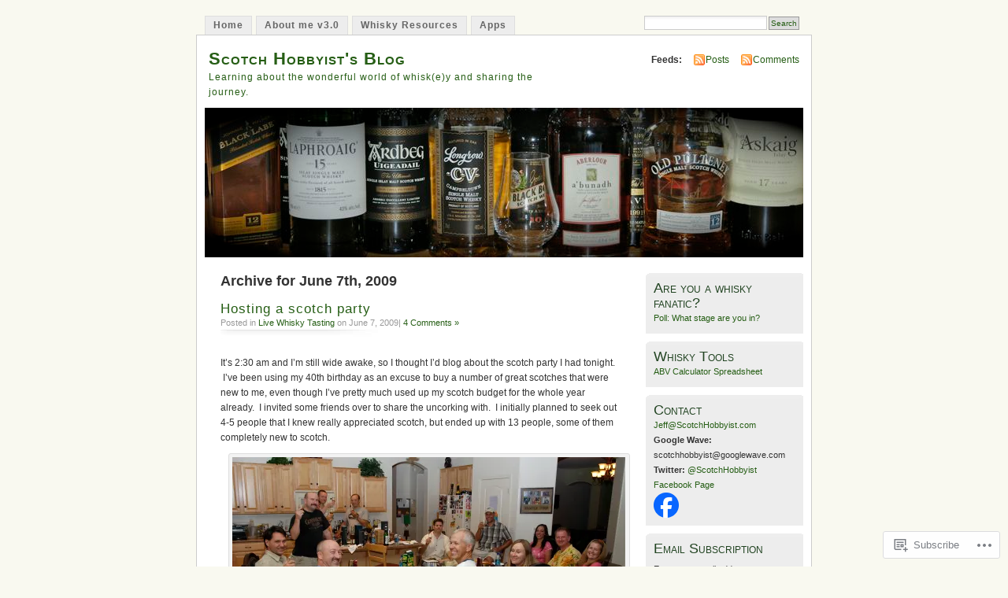

--- FILE ---
content_type: text/html; charset=UTF-8
request_url: https://scotchhobbyist.com/2009/06/07/
body_size: 39208
content:
<!DOCTYPE html PUBLIC "-//W3C//DTD XHTML 1.0 Transitional//EN" "http://www.w3.org/TR/xhtml1/DTD/xhtml1-transitional.dtd">
<html xmlns="http://www.w3.org/1999/xhtml" lang="en">
<head profile="http://gmpg.org/xfn/11">
<meta http-equiv="Content-Type" content="text/html; charset=UTF-8" />
<title>07 | June | 2009 | Scotch Hobbyist&#039;s Blog</title>
<link rel="pingback" href="https://scotchhobbyist.com/xmlrpc.php" />
<meta name='robots' content='max-image-preview:large' />
<meta name="google-site-verification" content="BZ6kEA4gZeMWjwZFvWQsGdR_uMNvND-71L6IRcKtI8E" />
<meta name="msvalidate.01" content="1F7B4C6B2C6864099964AE6C99F3862E" />

<!-- Async WordPress.com Remote Login -->
<script id="wpcom_remote_login_js">
var wpcom_remote_login_extra_auth = '';
function wpcom_remote_login_remove_dom_node_id( element_id ) {
	var dom_node = document.getElementById( element_id );
	if ( dom_node ) { dom_node.parentNode.removeChild( dom_node ); }
}
function wpcom_remote_login_remove_dom_node_classes( class_name ) {
	var dom_nodes = document.querySelectorAll( '.' + class_name );
	for ( var i = 0; i < dom_nodes.length; i++ ) {
		dom_nodes[ i ].parentNode.removeChild( dom_nodes[ i ] );
	}
}
function wpcom_remote_login_final_cleanup() {
	wpcom_remote_login_remove_dom_node_classes( "wpcom_remote_login_msg" );
	wpcom_remote_login_remove_dom_node_id( "wpcom_remote_login_key" );
	wpcom_remote_login_remove_dom_node_id( "wpcom_remote_login_validate" );
	wpcom_remote_login_remove_dom_node_id( "wpcom_remote_login_js" );
	wpcom_remote_login_remove_dom_node_id( "wpcom_request_access_iframe" );
	wpcom_remote_login_remove_dom_node_id( "wpcom_request_access_styles" );
}

// Watch for messages back from the remote login
window.addEventListener( "message", function( e ) {
	if ( e.origin === "https://r-login.wordpress.com" ) {
		var data = {};
		try {
			data = JSON.parse( e.data );
		} catch( e ) {
			wpcom_remote_login_final_cleanup();
			return;
		}

		if ( data.msg === 'LOGIN' ) {
			// Clean up the login check iframe
			wpcom_remote_login_remove_dom_node_id( "wpcom_remote_login_key" );

			var id_regex = new RegExp( /^[0-9]+$/ );
			var token_regex = new RegExp( /^.*|.*|.*$/ );
			if (
				token_regex.test( data.token )
				&& id_regex.test( data.wpcomid )
			) {
				// We have everything we need to ask for a login
				var script = document.createElement( "script" );
				script.setAttribute( "id", "wpcom_remote_login_validate" );
				script.src = '/remote-login.php?wpcom_remote_login=validate'
					+ '&wpcomid=' + data.wpcomid
					+ '&token=' + encodeURIComponent( data.token )
					+ '&host=' + window.location.protocol
					+ '//' + window.location.hostname
					+ '&postid=618'
					+ '&is_singular=';
				document.body.appendChild( script );
			}

			return;
		}

		// Safari ITP, not logged in, so redirect
		if ( data.msg === 'LOGIN-REDIRECT' ) {
			window.location = 'https://wordpress.com/log-in?redirect_to=' + window.location.href;
			return;
		}

		// Safari ITP, storage access failed, remove the request
		if ( data.msg === 'LOGIN-REMOVE' ) {
			var css_zap = 'html { -webkit-transition: margin-top 1s; transition: margin-top 1s; } /* 9001 */ html { margin-top: 0 !important; } * html body { margin-top: 0 !important; } @media screen and ( max-width: 782px ) { html { margin-top: 0 !important; } * html body { margin-top: 0 !important; } }';
			var style_zap = document.createElement( 'style' );
			style_zap.type = 'text/css';
			style_zap.appendChild( document.createTextNode( css_zap ) );
			document.body.appendChild( style_zap );

			var e = document.getElementById( 'wpcom_request_access_iframe' );
			e.parentNode.removeChild( e );

			document.cookie = 'wordpress_com_login_access=denied; path=/; max-age=31536000';

			return;
		}

		// Safari ITP
		if ( data.msg === 'REQUEST_ACCESS' ) {
			console.log( 'request access: safari' );

			// Check ITP iframe enable/disable knob
			if ( wpcom_remote_login_extra_auth !== 'safari_itp_iframe' ) {
				return;
			}

			// If we are in a "private window" there is no ITP.
			var private_window = false;
			try {
				var opendb = window.openDatabase( null, null, null, null );
			} catch( e ) {
				private_window = true;
			}

			if ( private_window ) {
				console.log( 'private window' );
				return;
			}

			var iframe = document.createElement( 'iframe' );
			iframe.id = 'wpcom_request_access_iframe';
			iframe.setAttribute( 'scrolling', 'no' );
			iframe.setAttribute( 'sandbox', 'allow-storage-access-by-user-activation allow-scripts allow-same-origin allow-top-navigation-by-user-activation' );
			iframe.src = 'https://r-login.wordpress.com/remote-login.php?wpcom_remote_login=request_access&origin=' + encodeURIComponent( data.origin ) + '&wpcomid=' + encodeURIComponent( data.wpcomid );

			var css = 'html { -webkit-transition: margin-top 1s; transition: margin-top 1s; } /* 9001 */ html { margin-top: 46px !important; } * html body { margin-top: 46px !important; } @media screen and ( max-width: 660px ) { html { margin-top: 71px !important; } * html body { margin-top: 71px !important; } #wpcom_request_access_iframe { display: block; height: 71px !important; } } #wpcom_request_access_iframe { border: 0px; height: 46px; position: fixed; top: 0; left: 0; width: 100%; min-width: 100%; z-index: 99999; background: #23282d; } ';

			var style = document.createElement( 'style' );
			style.type = 'text/css';
			style.id = 'wpcom_request_access_styles';
			style.appendChild( document.createTextNode( css ) );
			document.body.appendChild( style );

			document.body.appendChild( iframe );
		}

		if ( data.msg === 'DONE' ) {
			wpcom_remote_login_final_cleanup();
		}
	}
}, false );

// Inject the remote login iframe after the page has had a chance to load
// more critical resources
window.addEventListener( "DOMContentLoaded", function( e ) {
	var iframe = document.createElement( "iframe" );
	iframe.style.display = "none";
	iframe.setAttribute( "scrolling", "no" );
	iframe.setAttribute( "id", "wpcom_remote_login_key" );
	iframe.src = "https://r-login.wordpress.com/remote-login.php"
		+ "?wpcom_remote_login=key"
		+ "&origin=aHR0cHM6Ly9zY290Y2hob2JieWlzdC5jb20%3D"
		+ "&wpcomid=7468290"
		+ "&time=" + Math.floor( Date.now() / 1000 );
	document.body.appendChild( iframe );
}, false );
</script>
<link rel='dns-prefetch' href='//s0.wp.com' />
<link rel="alternate" type="application/rss+xml" title="Scotch Hobbyist&#039;s Blog &raquo; Feed" href="https://scotchhobbyist.com/feed/" />
<link rel="alternate" type="application/rss+xml" title="Scotch Hobbyist&#039;s Blog &raquo; Comments Feed" href="https://scotchhobbyist.com/comments/feed/" />
	<script type="text/javascript">
		/* <![CDATA[ */
		function addLoadEvent(func) {
			var oldonload = window.onload;
			if (typeof window.onload != 'function') {
				window.onload = func;
			} else {
				window.onload = function () {
					oldonload();
					func();
				}
			}
		}
		/* ]]> */
	</script>
	<link crossorigin='anonymous' rel='stylesheet' id='all-css-0-1' href='/wp-content/mu-plugins/infinity/themes/pub/mistylook.css?m=1339516582i&cssminify=yes' type='text/css' media='all' />
<style id='wp-emoji-styles-inline-css'>

	img.wp-smiley, img.emoji {
		display: inline !important;
		border: none !important;
		box-shadow: none !important;
		height: 1em !important;
		width: 1em !important;
		margin: 0 0.07em !important;
		vertical-align: -0.1em !important;
		background: none !important;
		padding: 0 !important;
	}
/*# sourceURL=wp-emoji-styles-inline-css */
</style>
<link crossorigin='anonymous' rel='stylesheet' id='all-css-2-1' href='/wp-content/plugins/gutenberg-core/v22.2.0/build/styles/block-library/style.css?m=1764855221i&cssminify=yes' type='text/css' media='all' />
<style id='wp-block-library-inline-css'>
.has-text-align-justify {
	text-align:justify;
}
.has-text-align-justify{text-align:justify;}

/*# sourceURL=wp-block-library-inline-css */
</style><style id='global-styles-inline-css'>
:root{--wp--preset--aspect-ratio--square: 1;--wp--preset--aspect-ratio--4-3: 4/3;--wp--preset--aspect-ratio--3-4: 3/4;--wp--preset--aspect-ratio--3-2: 3/2;--wp--preset--aspect-ratio--2-3: 2/3;--wp--preset--aspect-ratio--16-9: 16/9;--wp--preset--aspect-ratio--9-16: 9/16;--wp--preset--color--black: #000000;--wp--preset--color--cyan-bluish-gray: #abb8c3;--wp--preset--color--white: #ffffff;--wp--preset--color--pale-pink: #f78da7;--wp--preset--color--vivid-red: #cf2e2e;--wp--preset--color--luminous-vivid-orange: #ff6900;--wp--preset--color--luminous-vivid-amber: #fcb900;--wp--preset--color--light-green-cyan: #7bdcb5;--wp--preset--color--vivid-green-cyan: #00d084;--wp--preset--color--pale-cyan-blue: #8ed1fc;--wp--preset--color--vivid-cyan-blue: #0693e3;--wp--preset--color--vivid-purple: #9b51e0;--wp--preset--gradient--vivid-cyan-blue-to-vivid-purple: linear-gradient(135deg,rgb(6,147,227) 0%,rgb(155,81,224) 100%);--wp--preset--gradient--light-green-cyan-to-vivid-green-cyan: linear-gradient(135deg,rgb(122,220,180) 0%,rgb(0,208,130) 100%);--wp--preset--gradient--luminous-vivid-amber-to-luminous-vivid-orange: linear-gradient(135deg,rgb(252,185,0) 0%,rgb(255,105,0) 100%);--wp--preset--gradient--luminous-vivid-orange-to-vivid-red: linear-gradient(135deg,rgb(255,105,0) 0%,rgb(207,46,46) 100%);--wp--preset--gradient--very-light-gray-to-cyan-bluish-gray: linear-gradient(135deg,rgb(238,238,238) 0%,rgb(169,184,195) 100%);--wp--preset--gradient--cool-to-warm-spectrum: linear-gradient(135deg,rgb(74,234,220) 0%,rgb(151,120,209) 20%,rgb(207,42,186) 40%,rgb(238,44,130) 60%,rgb(251,105,98) 80%,rgb(254,248,76) 100%);--wp--preset--gradient--blush-light-purple: linear-gradient(135deg,rgb(255,206,236) 0%,rgb(152,150,240) 100%);--wp--preset--gradient--blush-bordeaux: linear-gradient(135deg,rgb(254,205,165) 0%,rgb(254,45,45) 50%,rgb(107,0,62) 100%);--wp--preset--gradient--luminous-dusk: linear-gradient(135deg,rgb(255,203,112) 0%,rgb(199,81,192) 50%,rgb(65,88,208) 100%);--wp--preset--gradient--pale-ocean: linear-gradient(135deg,rgb(255,245,203) 0%,rgb(182,227,212) 50%,rgb(51,167,181) 100%);--wp--preset--gradient--electric-grass: linear-gradient(135deg,rgb(202,248,128) 0%,rgb(113,206,126) 100%);--wp--preset--gradient--midnight: linear-gradient(135deg,rgb(2,3,129) 0%,rgb(40,116,252) 100%);--wp--preset--font-size--small: 13px;--wp--preset--font-size--medium: 20px;--wp--preset--font-size--large: 36px;--wp--preset--font-size--x-large: 42px;--wp--preset--font-family--albert-sans: 'Albert Sans', sans-serif;--wp--preset--font-family--alegreya: Alegreya, serif;--wp--preset--font-family--arvo: Arvo, serif;--wp--preset--font-family--bodoni-moda: 'Bodoni Moda', serif;--wp--preset--font-family--bricolage-grotesque: 'Bricolage Grotesque', sans-serif;--wp--preset--font-family--cabin: Cabin, sans-serif;--wp--preset--font-family--chivo: Chivo, sans-serif;--wp--preset--font-family--commissioner: Commissioner, sans-serif;--wp--preset--font-family--cormorant: Cormorant, serif;--wp--preset--font-family--courier-prime: 'Courier Prime', monospace;--wp--preset--font-family--crimson-pro: 'Crimson Pro', serif;--wp--preset--font-family--dm-mono: 'DM Mono', monospace;--wp--preset--font-family--dm-sans: 'DM Sans', sans-serif;--wp--preset--font-family--dm-serif-display: 'DM Serif Display', serif;--wp--preset--font-family--domine: Domine, serif;--wp--preset--font-family--eb-garamond: 'EB Garamond', serif;--wp--preset--font-family--epilogue: Epilogue, sans-serif;--wp--preset--font-family--fahkwang: Fahkwang, sans-serif;--wp--preset--font-family--figtree: Figtree, sans-serif;--wp--preset--font-family--fira-sans: 'Fira Sans', sans-serif;--wp--preset--font-family--fjalla-one: 'Fjalla One', sans-serif;--wp--preset--font-family--fraunces: Fraunces, serif;--wp--preset--font-family--gabarito: Gabarito, system-ui;--wp--preset--font-family--ibm-plex-mono: 'IBM Plex Mono', monospace;--wp--preset--font-family--ibm-plex-sans: 'IBM Plex Sans', sans-serif;--wp--preset--font-family--ibarra-real-nova: 'Ibarra Real Nova', serif;--wp--preset--font-family--instrument-serif: 'Instrument Serif', serif;--wp--preset--font-family--inter: Inter, sans-serif;--wp--preset--font-family--josefin-sans: 'Josefin Sans', sans-serif;--wp--preset--font-family--jost: Jost, sans-serif;--wp--preset--font-family--libre-baskerville: 'Libre Baskerville', serif;--wp--preset--font-family--libre-franklin: 'Libre Franklin', sans-serif;--wp--preset--font-family--literata: Literata, serif;--wp--preset--font-family--lora: Lora, serif;--wp--preset--font-family--merriweather: Merriweather, serif;--wp--preset--font-family--montserrat: Montserrat, sans-serif;--wp--preset--font-family--newsreader: Newsreader, serif;--wp--preset--font-family--noto-sans-mono: 'Noto Sans Mono', sans-serif;--wp--preset--font-family--nunito: Nunito, sans-serif;--wp--preset--font-family--open-sans: 'Open Sans', sans-serif;--wp--preset--font-family--overpass: Overpass, sans-serif;--wp--preset--font-family--pt-serif: 'PT Serif', serif;--wp--preset--font-family--petrona: Petrona, serif;--wp--preset--font-family--piazzolla: Piazzolla, serif;--wp--preset--font-family--playfair-display: 'Playfair Display', serif;--wp--preset--font-family--plus-jakarta-sans: 'Plus Jakarta Sans', sans-serif;--wp--preset--font-family--poppins: Poppins, sans-serif;--wp--preset--font-family--raleway: Raleway, sans-serif;--wp--preset--font-family--roboto: Roboto, sans-serif;--wp--preset--font-family--roboto-slab: 'Roboto Slab', serif;--wp--preset--font-family--rubik: Rubik, sans-serif;--wp--preset--font-family--rufina: Rufina, serif;--wp--preset--font-family--sora: Sora, sans-serif;--wp--preset--font-family--source-sans-3: 'Source Sans 3', sans-serif;--wp--preset--font-family--source-serif-4: 'Source Serif 4', serif;--wp--preset--font-family--space-mono: 'Space Mono', monospace;--wp--preset--font-family--syne: Syne, sans-serif;--wp--preset--font-family--texturina: Texturina, serif;--wp--preset--font-family--urbanist: Urbanist, sans-serif;--wp--preset--font-family--work-sans: 'Work Sans', sans-serif;--wp--preset--spacing--20: 0.44rem;--wp--preset--spacing--30: 0.67rem;--wp--preset--spacing--40: 1rem;--wp--preset--spacing--50: 1.5rem;--wp--preset--spacing--60: 2.25rem;--wp--preset--spacing--70: 3.38rem;--wp--preset--spacing--80: 5.06rem;--wp--preset--shadow--natural: 6px 6px 9px rgba(0, 0, 0, 0.2);--wp--preset--shadow--deep: 12px 12px 50px rgba(0, 0, 0, 0.4);--wp--preset--shadow--sharp: 6px 6px 0px rgba(0, 0, 0, 0.2);--wp--preset--shadow--outlined: 6px 6px 0px -3px rgb(255, 255, 255), 6px 6px rgb(0, 0, 0);--wp--preset--shadow--crisp: 6px 6px 0px rgb(0, 0, 0);}:where(.is-layout-flex){gap: 0.5em;}:where(.is-layout-grid){gap: 0.5em;}body .is-layout-flex{display: flex;}.is-layout-flex{flex-wrap: wrap;align-items: center;}.is-layout-flex > :is(*, div){margin: 0;}body .is-layout-grid{display: grid;}.is-layout-grid > :is(*, div){margin: 0;}:where(.wp-block-columns.is-layout-flex){gap: 2em;}:where(.wp-block-columns.is-layout-grid){gap: 2em;}:where(.wp-block-post-template.is-layout-flex){gap: 1.25em;}:where(.wp-block-post-template.is-layout-grid){gap: 1.25em;}.has-black-color{color: var(--wp--preset--color--black) !important;}.has-cyan-bluish-gray-color{color: var(--wp--preset--color--cyan-bluish-gray) !important;}.has-white-color{color: var(--wp--preset--color--white) !important;}.has-pale-pink-color{color: var(--wp--preset--color--pale-pink) !important;}.has-vivid-red-color{color: var(--wp--preset--color--vivid-red) !important;}.has-luminous-vivid-orange-color{color: var(--wp--preset--color--luminous-vivid-orange) !important;}.has-luminous-vivid-amber-color{color: var(--wp--preset--color--luminous-vivid-amber) !important;}.has-light-green-cyan-color{color: var(--wp--preset--color--light-green-cyan) !important;}.has-vivid-green-cyan-color{color: var(--wp--preset--color--vivid-green-cyan) !important;}.has-pale-cyan-blue-color{color: var(--wp--preset--color--pale-cyan-blue) !important;}.has-vivid-cyan-blue-color{color: var(--wp--preset--color--vivid-cyan-blue) !important;}.has-vivid-purple-color{color: var(--wp--preset--color--vivid-purple) !important;}.has-black-background-color{background-color: var(--wp--preset--color--black) !important;}.has-cyan-bluish-gray-background-color{background-color: var(--wp--preset--color--cyan-bluish-gray) !important;}.has-white-background-color{background-color: var(--wp--preset--color--white) !important;}.has-pale-pink-background-color{background-color: var(--wp--preset--color--pale-pink) !important;}.has-vivid-red-background-color{background-color: var(--wp--preset--color--vivid-red) !important;}.has-luminous-vivid-orange-background-color{background-color: var(--wp--preset--color--luminous-vivid-orange) !important;}.has-luminous-vivid-amber-background-color{background-color: var(--wp--preset--color--luminous-vivid-amber) !important;}.has-light-green-cyan-background-color{background-color: var(--wp--preset--color--light-green-cyan) !important;}.has-vivid-green-cyan-background-color{background-color: var(--wp--preset--color--vivid-green-cyan) !important;}.has-pale-cyan-blue-background-color{background-color: var(--wp--preset--color--pale-cyan-blue) !important;}.has-vivid-cyan-blue-background-color{background-color: var(--wp--preset--color--vivid-cyan-blue) !important;}.has-vivid-purple-background-color{background-color: var(--wp--preset--color--vivid-purple) !important;}.has-black-border-color{border-color: var(--wp--preset--color--black) !important;}.has-cyan-bluish-gray-border-color{border-color: var(--wp--preset--color--cyan-bluish-gray) !important;}.has-white-border-color{border-color: var(--wp--preset--color--white) !important;}.has-pale-pink-border-color{border-color: var(--wp--preset--color--pale-pink) !important;}.has-vivid-red-border-color{border-color: var(--wp--preset--color--vivid-red) !important;}.has-luminous-vivid-orange-border-color{border-color: var(--wp--preset--color--luminous-vivid-orange) !important;}.has-luminous-vivid-amber-border-color{border-color: var(--wp--preset--color--luminous-vivid-amber) !important;}.has-light-green-cyan-border-color{border-color: var(--wp--preset--color--light-green-cyan) !important;}.has-vivid-green-cyan-border-color{border-color: var(--wp--preset--color--vivid-green-cyan) !important;}.has-pale-cyan-blue-border-color{border-color: var(--wp--preset--color--pale-cyan-blue) !important;}.has-vivid-cyan-blue-border-color{border-color: var(--wp--preset--color--vivid-cyan-blue) !important;}.has-vivid-purple-border-color{border-color: var(--wp--preset--color--vivid-purple) !important;}.has-vivid-cyan-blue-to-vivid-purple-gradient-background{background: var(--wp--preset--gradient--vivid-cyan-blue-to-vivid-purple) !important;}.has-light-green-cyan-to-vivid-green-cyan-gradient-background{background: var(--wp--preset--gradient--light-green-cyan-to-vivid-green-cyan) !important;}.has-luminous-vivid-amber-to-luminous-vivid-orange-gradient-background{background: var(--wp--preset--gradient--luminous-vivid-amber-to-luminous-vivid-orange) !important;}.has-luminous-vivid-orange-to-vivid-red-gradient-background{background: var(--wp--preset--gradient--luminous-vivid-orange-to-vivid-red) !important;}.has-very-light-gray-to-cyan-bluish-gray-gradient-background{background: var(--wp--preset--gradient--very-light-gray-to-cyan-bluish-gray) !important;}.has-cool-to-warm-spectrum-gradient-background{background: var(--wp--preset--gradient--cool-to-warm-spectrum) !important;}.has-blush-light-purple-gradient-background{background: var(--wp--preset--gradient--blush-light-purple) !important;}.has-blush-bordeaux-gradient-background{background: var(--wp--preset--gradient--blush-bordeaux) !important;}.has-luminous-dusk-gradient-background{background: var(--wp--preset--gradient--luminous-dusk) !important;}.has-pale-ocean-gradient-background{background: var(--wp--preset--gradient--pale-ocean) !important;}.has-electric-grass-gradient-background{background: var(--wp--preset--gradient--electric-grass) !important;}.has-midnight-gradient-background{background: var(--wp--preset--gradient--midnight) !important;}.has-small-font-size{font-size: var(--wp--preset--font-size--small) !important;}.has-medium-font-size{font-size: var(--wp--preset--font-size--medium) !important;}.has-large-font-size{font-size: var(--wp--preset--font-size--large) !important;}.has-x-large-font-size{font-size: var(--wp--preset--font-size--x-large) !important;}.has-albert-sans-font-family{font-family: var(--wp--preset--font-family--albert-sans) !important;}.has-alegreya-font-family{font-family: var(--wp--preset--font-family--alegreya) !important;}.has-arvo-font-family{font-family: var(--wp--preset--font-family--arvo) !important;}.has-bodoni-moda-font-family{font-family: var(--wp--preset--font-family--bodoni-moda) !important;}.has-bricolage-grotesque-font-family{font-family: var(--wp--preset--font-family--bricolage-grotesque) !important;}.has-cabin-font-family{font-family: var(--wp--preset--font-family--cabin) !important;}.has-chivo-font-family{font-family: var(--wp--preset--font-family--chivo) !important;}.has-commissioner-font-family{font-family: var(--wp--preset--font-family--commissioner) !important;}.has-cormorant-font-family{font-family: var(--wp--preset--font-family--cormorant) !important;}.has-courier-prime-font-family{font-family: var(--wp--preset--font-family--courier-prime) !important;}.has-crimson-pro-font-family{font-family: var(--wp--preset--font-family--crimson-pro) !important;}.has-dm-mono-font-family{font-family: var(--wp--preset--font-family--dm-mono) !important;}.has-dm-sans-font-family{font-family: var(--wp--preset--font-family--dm-sans) !important;}.has-dm-serif-display-font-family{font-family: var(--wp--preset--font-family--dm-serif-display) !important;}.has-domine-font-family{font-family: var(--wp--preset--font-family--domine) !important;}.has-eb-garamond-font-family{font-family: var(--wp--preset--font-family--eb-garamond) !important;}.has-epilogue-font-family{font-family: var(--wp--preset--font-family--epilogue) !important;}.has-fahkwang-font-family{font-family: var(--wp--preset--font-family--fahkwang) !important;}.has-figtree-font-family{font-family: var(--wp--preset--font-family--figtree) !important;}.has-fira-sans-font-family{font-family: var(--wp--preset--font-family--fira-sans) !important;}.has-fjalla-one-font-family{font-family: var(--wp--preset--font-family--fjalla-one) !important;}.has-fraunces-font-family{font-family: var(--wp--preset--font-family--fraunces) !important;}.has-gabarito-font-family{font-family: var(--wp--preset--font-family--gabarito) !important;}.has-ibm-plex-mono-font-family{font-family: var(--wp--preset--font-family--ibm-plex-mono) !important;}.has-ibm-plex-sans-font-family{font-family: var(--wp--preset--font-family--ibm-plex-sans) !important;}.has-ibarra-real-nova-font-family{font-family: var(--wp--preset--font-family--ibarra-real-nova) !important;}.has-instrument-serif-font-family{font-family: var(--wp--preset--font-family--instrument-serif) !important;}.has-inter-font-family{font-family: var(--wp--preset--font-family--inter) !important;}.has-josefin-sans-font-family{font-family: var(--wp--preset--font-family--josefin-sans) !important;}.has-jost-font-family{font-family: var(--wp--preset--font-family--jost) !important;}.has-libre-baskerville-font-family{font-family: var(--wp--preset--font-family--libre-baskerville) !important;}.has-libre-franklin-font-family{font-family: var(--wp--preset--font-family--libre-franklin) !important;}.has-literata-font-family{font-family: var(--wp--preset--font-family--literata) !important;}.has-lora-font-family{font-family: var(--wp--preset--font-family--lora) !important;}.has-merriweather-font-family{font-family: var(--wp--preset--font-family--merriweather) !important;}.has-montserrat-font-family{font-family: var(--wp--preset--font-family--montserrat) !important;}.has-newsreader-font-family{font-family: var(--wp--preset--font-family--newsreader) !important;}.has-noto-sans-mono-font-family{font-family: var(--wp--preset--font-family--noto-sans-mono) !important;}.has-nunito-font-family{font-family: var(--wp--preset--font-family--nunito) !important;}.has-open-sans-font-family{font-family: var(--wp--preset--font-family--open-sans) !important;}.has-overpass-font-family{font-family: var(--wp--preset--font-family--overpass) !important;}.has-pt-serif-font-family{font-family: var(--wp--preset--font-family--pt-serif) !important;}.has-petrona-font-family{font-family: var(--wp--preset--font-family--petrona) !important;}.has-piazzolla-font-family{font-family: var(--wp--preset--font-family--piazzolla) !important;}.has-playfair-display-font-family{font-family: var(--wp--preset--font-family--playfair-display) !important;}.has-plus-jakarta-sans-font-family{font-family: var(--wp--preset--font-family--plus-jakarta-sans) !important;}.has-poppins-font-family{font-family: var(--wp--preset--font-family--poppins) !important;}.has-raleway-font-family{font-family: var(--wp--preset--font-family--raleway) !important;}.has-roboto-font-family{font-family: var(--wp--preset--font-family--roboto) !important;}.has-roboto-slab-font-family{font-family: var(--wp--preset--font-family--roboto-slab) !important;}.has-rubik-font-family{font-family: var(--wp--preset--font-family--rubik) !important;}.has-rufina-font-family{font-family: var(--wp--preset--font-family--rufina) !important;}.has-sora-font-family{font-family: var(--wp--preset--font-family--sora) !important;}.has-source-sans-3-font-family{font-family: var(--wp--preset--font-family--source-sans-3) !important;}.has-source-serif-4-font-family{font-family: var(--wp--preset--font-family--source-serif-4) !important;}.has-space-mono-font-family{font-family: var(--wp--preset--font-family--space-mono) !important;}.has-syne-font-family{font-family: var(--wp--preset--font-family--syne) !important;}.has-texturina-font-family{font-family: var(--wp--preset--font-family--texturina) !important;}.has-urbanist-font-family{font-family: var(--wp--preset--font-family--urbanist) !important;}.has-work-sans-font-family{font-family: var(--wp--preset--font-family--work-sans) !important;}
/*# sourceURL=global-styles-inline-css */
</style>

<style id='classic-theme-styles-inline-css'>
/*! This file is auto-generated */
.wp-block-button__link{color:#fff;background-color:#32373c;border-radius:9999px;box-shadow:none;text-decoration:none;padding:calc(.667em + 2px) calc(1.333em + 2px);font-size:1.125em}.wp-block-file__button{background:#32373c;color:#fff;text-decoration:none}
/*# sourceURL=/wp-includes/css/classic-themes.min.css */
</style>
<link crossorigin='anonymous' rel='stylesheet' id='all-css-4-1' href='/_static/??-eJyFkFtuw0AIRTdUjFxbafpRdS1+kCnN4BkNOI/dBydqk6iS+4MA3QNc8JhhSJPRZJjjHHhSHFIf07BXfK3qbVWDsuRIUOhQtTiy2q8C1M6RqkH1BR8GyQz3WYW8L7mzRSE0ckeRxGVr2JHHQOa4/uRgdFpHsq+Bvs+FVMGj8CxgX75L/3C3Nua5R+HFREp7/NdMIbcdPA3Xw+7lGhQogT+rM07TUwG72HFZ0E/5qN/aevPeNM32+wLZapYX&cssminify=yes' type='text/css' media='all' />
<link crossorigin='anonymous' rel='stylesheet' id='print-css-5-1' href='/wp-content/mu-plugins/global-print/global-print.css?m=1465851035i&cssminify=yes' type='text/css' media='print' />
<style id='jetpack-global-styles-frontend-style-inline-css'>
:root { --font-headings: unset; --font-base: unset; --font-headings-default: -apple-system,BlinkMacSystemFont,"Segoe UI",Roboto,Oxygen-Sans,Ubuntu,Cantarell,"Helvetica Neue",sans-serif; --font-base-default: -apple-system,BlinkMacSystemFont,"Segoe UI",Roboto,Oxygen-Sans,Ubuntu,Cantarell,"Helvetica Neue",sans-serif;}
/*# sourceURL=jetpack-global-styles-frontend-style-inline-css */
</style>
<link crossorigin='anonymous' rel='stylesheet' id='all-css-8-1' href='/wp-content/themes/h4/global.css?m=1420737423i&cssminify=yes' type='text/css' media='all' />
<script type="text/javascript" id="wpcom-actionbar-placeholder-js-extra">
/* <![CDATA[ */
var actionbardata = {"siteID":"7468290","postID":"0","siteURL":"https://scotchhobbyist.com","xhrURL":"https://scotchhobbyist.com/wp-admin/admin-ajax.php","nonce":"783c986058","isLoggedIn":"","statusMessage":"","subsEmailDefault":"instantly","proxyScriptUrl":"https://s0.wp.com/wp-content/js/wpcom-proxy-request.js?m=1513050504i&amp;ver=20211021","i18n":{"followedText":"New posts from this site will now appear in your \u003Ca href=\"https://wordpress.com/reader\"\u003EReader\u003C/a\u003E","foldBar":"Collapse this bar","unfoldBar":"Expand this bar","shortLinkCopied":"Shortlink copied to clipboard."}};
//# sourceURL=wpcom-actionbar-placeholder-js-extra
/* ]]> */
</script>
<script type="text/javascript" id="jetpack-mu-wpcom-settings-js-before">
/* <![CDATA[ */
var JETPACK_MU_WPCOM_SETTINGS = {"assetsUrl":"https://s0.wp.com/wp-content/mu-plugins/jetpack-mu-wpcom-plugin/sun/jetpack_vendor/automattic/jetpack-mu-wpcom/src/build/"};
//# sourceURL=jetpack-mu-wpcom-settings-js-before
/* ]]> */
</script>
<script crossorigin='anonymous' type='text/javascript'  src='/wp-content/js/rlt-proxy.js?m=1720530689i'></script>
<script type="text/javascript" id="rlt-proxy-js-after">
/* <![CDATA[ */
	rltInitialize( {"token":null,"iframeOrigins":["https:\/\/widgets.wp.com"]} );
//# sourceURL=rlt-proxy-js-after
/* ]]> */
</script>
<link rel="EditURI" type="application/rsd+xml" title="RSD" href="https://scotchhobbyist.wordpress.com/xmlrpc.php?rsd" />
<meta name="generator" content="WordPress.com" />

<!-- Jetpack Open Graph Tags -->
<meta property="og:type" content="website" />
<meta property="og:title" content="June 7, 2009 &#8211; Scotch Hobbyist&#039;s Blog" />
<meta property="og:site_name" content="Scotch Hobbyist&#039;s Blog" />
<meta property="og:image" content="https://secure.gravatar.com/blavatar/0af6d4eab33e11e9e590b916eb1e26822682f5564fb4916bc175e27f0ec79e11?s=200&#038;ts=1768017218" />
<meta property="og:image:width" content="200" />
<meta property="og:image:height" content="200" />
<meta property="og:image:alt" content="" />
<meta property="og:locale" content="en_US" />

<!-- End Jetpack Open Graph Tags -->
<link rel="shortcut icon" type="image/x-icon" href="https://secure.gravatar.com/blavatar/0af6d4eab33e11e9e590b916eb1e26822682f5564fb4916bc175e27f0ec79e11?s=32" sizes="16x16" />
<link rel="icon" type="image/x-icon" href="https://secure.gravatar.com/blavatar/0af6d4eab33e11e9e590b916eb1e26822682f5564fb4916bc175e27f0ec79e11?s=32" sizes="16x16" />
<link rel="apple-touch-icon" href="https://secure.gravatar.com/blavatar/0af6d4eab33e11e9e590b916eb1e26822682f5564fb4916bc175e27f0ec79e11?s=114" />
<link rel='openid.server' href='https://scotchhobbyist.com/?openidserver=1' />
<link rel='openid.delegate' href='https://scotchhobbyist.com/' />
<link rel="search" type="application/opensearchdescription+xml" href="https://scotchhobbyist.com/osd.xml" title="Scotch Hobbyist&#039;s Blog" />
<link rel="search" type="application/opensearchdescription+xml" href="https://s1.wp.com/opensearch.xml" title="WordPress.com" />
		<style id="wpcom-hotfix-masterbar-style">
			@media screen and (min-width: 783px) {
				#wpadminbar .quicklinks li#wp-admin-bar-my-account.with-avatar > a img {
					margin-top: 5px;
				}
			}
		</style>
		<meta name="description" content="1 post published by Scotch Hobbyist on June 7, 2009" />
<style type="text/css">
			#header h1 a,
		#header h2 {
			color: #265E15 !important;
		}
				#headerimage {
			background: url('https://scotchhobbyist.com/wp-content/uploads/2009/05/blogheader2.jpg') no-repeat;
			height: 200px;
		}
	</style>
<link crossorigin='anonymous' rel='stylesheet' id='all-css-0-3' href='/_static/??-eJydjtsKwkAMRH/INtQL6oP4KdKmoaTd3YQmy+LfW/ECvqlvc4bhMFC0QklOySHmSkMeOBmM5Nri9GSwnODCCaELgpOBFVaaazRbwdeCKH0OZIDtLNkovDev4kff41Dm0C/YGc6szrJsP6iOnP48WrgfyA1ctFKxJZlfA91t53hq9rvN8dBsm/V4A009eyk=&cssminify=yes' type='text/css' media='all' />
</head>
<body id="section-index" class="archive date wp-theme-pubmistylook customizer-styles-applied jetpack-reblog-enabled">


<div id="navigation" class="clearfix">
		<div class="menu">
		<ul>
			<li ><a href="https://scotchhobbyist.com/" title="Home">Home</a></li>
			<li class="page_item page-item-2 page_item_has_children"><a href="https://scotchhobbyist.com/about/">About me v3.0</a></li>
<li class="page_item page-item-710 page_item_has_children"><a href="https://scotchhobbyist.com/whisky-resources/">Whisky Resources</a></li>
<li class="page_item page-item-1211"><a href="https://scotchhobbyist.com/apps/">Apps</a></li>
									<li class="search"><form method="get" id="searchform" action="https://scotchhobbyist.com"><input type="text" class="textbox" value="" name="s" id="s" /><input type="submit" id="searchsubmit" value="Search" /></form></li>
					</ul>
	</div>
</div><!-- end id:navigation -->

<div id="container">

<div id="header">
<h1><a href="https://scotchhobbyist.com/" title="Scotch Hobbyist&#039;s Blog">Scotch Hobbyist&#039;s Blog</a></h1>
<h2>Learning about the wonderful world of whisk(e)y and sharing the journey.</h2>
</div><!-- end id:header -->


	
		<div id="feedarea">
	<dl>
		<dt><strong>Feeds:</strong></dt>

			<dd><a href="https://scotchhobbyist.com/feed/">Posts</a></dd>
	
			<dd><a href="https://scotchhobbyist.com/comments/feed/">Comments</a></dd>
		</dl>
	</div><!-- end id:feedarea -->
	
	<div id="headerimage">
</div><!-- end id:headerimage -->

<div id="content">
<div id="content-main">
	              <h2 class="pagetitle">Archive for June 7th, 2009</h2>
      		
			<div class="post-618 post type-post status-publish format-standard hentry category-live-whisky-tasting" id="post-618">
				<div class="posttitle">
					<h2><a href="https://scotchhobbyist.com/2009/06/07/hosting-a-scotch-party/" rel="bookmark">Hosting a scotch&nbsp;party</a></h2>
					<p class="post-info">
					Posted in <a href="https://scotchhobbyist.com/category/live-whisky-tasting/" rel="category tag">Live Whisky Tasting</a> on June 7, 2009|
													<a href="https://scotchhobbyist.com/2009/06/07/hosting-a-scotch-party/#comments">4 Comments &#187;</a>											</p>
				</div>

				<div class="entry">
					<p>It&#8217;s 2:30 am and I&#8217;m still wide awake, so I thought I&#8217;d blog about the scotch party I had tonight.  I&#8217;ve been using my 40th birthday as an excuse to buy a number of great scotches that were new to me, even though I&#8217;ve pretty much used up my scotch budget for the whole year already.  I invited some friends over to share the uncorking with.  I initially planned to seek out 4-5 people that I knew really appreciated scotch, but ended up with 13 people, some of them completely new to scotch.</p>
<div data-shortcode="caption" id="attachment_619" style="width: 510px" class="wp-caption alignnone"><a href="https://scotchhobbyist.com/wp-content/uploads/2009/06/dsc6221.jpg"><img aria-describedby="caption-attachment-619" data-attachment-id="619" data-permalink="https://scotchhobbyist.com/2009/06/07/hosting-a-scotch-party/_dsc6221/" data-orig-file="https://scotchhobbyist.com/wp-content/uploads/2009/06/dsc6221.jpg" data-orig-size="2490,1659" data-comments-opened="1" data-image-meta="{&quot;aperture&quot;:&quot;6.3&quot;,&quot;credit&quot;:&quot;&quot;,&quot;camera&quot;:&quot;NIKON D80&quot;,&quot;caption&quot;:&quot;&quot;,&quot;created_timestamp&quot;:&quot;1244327886&quot;,&quot;copyright&quot;:&quot;&quot;,&quot;focal_length&quot;:&quot;16&quot;,&quot;iso&quot;:&quot;500&quot;,&quot;shutter_speed&quot;:&quot;0.016666666666667&quot;,&quot;title&quot;:&quot;&quot;}" data-image-title="Scotch Party" data-image-description="" data-image-caption="&lt;p&gt;Scotch Party&lt;/p&gt;
" data-medium-file="https://scotchhobbyist.com/wp-content/uploads/2009/06/dsc6221.jpg?w=300" data-large-file="https://scotchhobbyist.com/wp-content/uploads/2009/06/dsc6221.jpg?w=500" class="size-full wp-image-619" title="Scotch Party" src="https://scotchhobbyist.com/wp-content/uploads/2009/06/dsc6221.jpg?w=500&#038;h=333" alt="Scotch Party" width="500" height="333" srcset="https://scotchhobbyist.com/wp-content/uploads/2009/06/dsc6221.jpg?w=500&amp;h=333 500w, https://scotchhobbyist.com/wp-content/uploads/2009/06/dsc6221.jpg?w=1000&amp;h=666 1000w, https://scotchhobbyist.com/wp-content/uploads/2009/06/dsc6221.jpg?w=150&amp;h=100 150w, https://scotchhobbyist.com/wp-content/uploads/2009/06/dsc6221.jpg?w=300&amp;h=200 300w, https://scotchhobbyist.com/wp-content/uploads/2009/06/dsc6221.jpg?w=768&amp;h=512 768w" sizes="(max-width: 500px) 100vw, 500px" /></a><p id="caption-attachment-619" class="wp-caption-text">Toasting with Laphroaig 30</p></div>
<p>I decided to do five scotches, all from different regions.  Here&#8217;s the lineup:</p>
<ul>
<li><em><strong>Lowland:</strong></em> Rosebank Signatory CS 1990 15 year</li>
<li><strong><em>Highland (Speyside):</em></strong> The Glenrothes 1991 17 year</li>
<li><strong><em>Orkney: </em></strong> Highland Park 18 year</li>
<li><strong><em>Island (Skye):</em></strong> Talisker 175th Anniversary</li>
<li><strong><em>Islay:</em></strong> Laphroaig 30 year</li>
</ul>
<p style="padding-left:30px;"><div class="googlemaps">
				<iframe width="425" height="350" frameborder="0" scrolling="no" marginheight="0" marginwidth="0"  src="https://maps.google.com/maps/ms?ie=UTF8&#038;hl=en&#038;msa=0&#038;msid=102995679896115965449.00046ba9f100e86c9719d&#038;ll=57.610107,-4.658203&#038;spn=4.120909,9.338379&#038;z=6&#038;output=embed"></iframe>
			</div></p>
<p>[<strong><em>Edit</em></strong>] I forgot to mention that I started everybody out with a <a href="https://scotchhobbyist.com/2009/04/28/nightly-dram-tried-making-my-own-smoky-peach/" target="_self">Smoky Peach</a>.  There were mixed reactions to the strong Ardbeg smoke, but the overall response was very positive.</p>
<p>For food, we had crackers and cheese (cheddar, monterey jack, dubliner and brie), fruit (grapes, cherries and strawberries), and dark chocolate. One of the guests also brought some really good artichoke dip that I need to get the recipe for, along with some flatbread.</p>
<p>If you&#8217;re trying to get more of your friends into scotch, a multi-region tasting like this is a good way to go.  In addition to exposing people to a range of flavor profiles, you can work them up to the more smoky/peaty ones.  You might choose to take more of a &#8220;core expression&#8221; approach.  Certainly, Laphroaig 30 is not representative of your typical Islay flavor, and Talisker 175th doesn&#8217;t really show off the pepper kick that Talisker is known for.  This was just the set that I really wanted to try/buy.</p>
<p>It was pretty interesting seeing the different reactions.  The two people with the least whisky experience picked HP 18 as their favorite.  This certainly is an excellent scotch, with seemingly a little bit of everything in it (hint of peat, some smoke, sweetness, spices).  I&#8217;m looking forward to spending some more time with it.  Two people gravitated towards the Rosebank, one the Talisker, and I think the rest (including me) were enamored with the Laphroaig 30.  Oh, the nose on that one&#8230;amazing!</p>
<p>The Glenrothes didn&#8217;t seem to get much love.  I liked it in theory because it uses a combination of bourbon and sherry casks, and I didn&#8217;t want to go full sherry bomb for my Speyside representative.  I think it&#8217;s a solid drink, but perhaps a little out of its league with tonight&#8217;s lineup.</p>
<p>Tasting notes for the Laphroaig 30 coming soon&#8230;</p>
					<p><a href="https://scotchhobbyist.com/2009/06/07/hosting-a-scotch-party/" rel="bookmark" title="Permanent Link to Hosting a scotch&nbsp;party">Read Full Post &raquo;</a></p>
				</div>
							</div>

		
		<p align="center"></p>

	</div><!-- end id:content-main -->
<div id="sidebar">
<ul>
<li class="sidebox"><h2>Are you a whisky fanatic?</h2>			<div class="textwidget"><a href="https://scotchhobbyist.com/2009/08/12/malt-fanaticism-poll/">Poll: What stage are you in?</a>
</div>
		</li><li class="sidebox"><h2>Whisky Tools</h2>			<div class="textwidget"><a href="https://scotchhobbyist.com/2009/12/19/abv-calculator-excel/">ABV Calculator Spreadsheet</a>
</div>
		</li><li class="sidebox"><h2>Contact</h2>			<div class="textwidget"><a href="mailto:jeff@ScotchHobbyist.com">Jeff@ScotchHobbyist.com</a>
<br>
<b>Google Wave:</b> scotchhobbyist@googlewave.com
<br>
<b>Twitter:</b>  <a href="http://twitter.com/scotchhobbyist">@ScotchHobbyist</a>
<br>
<!-- Facebook Badge START --><a href="http://www.facebook.com/pages/Scotch-Hobbyist/84381133123" title="Scotch Hobbyist&#39;s Facebook Page" target="_TOP" rel="noopener">Facebook Page</a><br /><a href="http://www.facebook.com/pages/Scotch-Hobbyist/84381133123" title="Scotch Hobbyist&#39;s Facebook Page" target="_TOP" rel="noopener"><img src="https://i0.wp.com/badge.facebook.com/badge/84381133123.1191.1386658184.png" alt="Scotch Hobbyist&#39;s Facebook Page" style="border:0;" /></a><br /><!-- Facebook Badge END --></div>
		</li><li class="sidebox"><h2><label for="subscribe-field">Email Subscription</label></h2>

			<div class="wp-block-jetpack-subscriptions__container">
			<form
				action="https://subscribe.wordpress.com"
				method="post"
				accept-charset="utf-8"
				data-blog="7468290"
				data-post_access_level="everybody"
				id="subscribe-blog"
			>
				<p>Enter your email address to subscribe and receive new post notifications by email.</p>
				<p id="subscribe-email">
					<label
						id="subscribe-field-label"
						for="subscribe-field"
						class="screen-reader-text"
					>
						Email Address:					</label>

					<input
							type="email"
							name="email"
							autocomplete="email"
							
							style="width: 95%; padding: 1px 10px"
							placeholder="Email Address"
							value=""
							id="subscribe-field"
							required
						/>				</p>

				<p id="subscribe-submit"
									>
					<input type="hidden" name="action" value="subscribe"/>
					<input type="hidden" name="blog_id" value="7468290"/>
					<input type="hidden" name="source" value="https://scotchhobbyist.com/2009/06/07/"/>
					<input type="hidden" name="sub-type" value="widget"/>
					<input type="hidden" name="redirect_fragment" value="subscribe-blog"/>
					<input type="hidden" id="_wpnonce" name="_wpnonce" value="57d759efd7" />					<button type="submit"
													class="wp-block-button__link"
																	>
						Sign me up!					</button>
				</p>
			</form>
							<div class="wp-block-jetpack-subscriptions__subscount">
					Join 176 other subscribers				</div>
						</div>
			
</li><li class="sidebox"><h2>Top Posts</h2><ul><li><a href="https://scotchhobbyist.com/2010/08/01/johnnie-walker-gold-vs-blue/" class="bump-view" data-bump-view="tp">Johnnie Walker Gold vs Blue</a></li><li><a href="https://scotchhobbyist.com/2009/08/30/two-malts-and-a-blend/" class="bump-view" data-bump-view="tp">Two malts and a blend - Comparing three entry level Speyside whiskies</a></li><li><a href="https://scotchhobbyist.com/2010/01/31/penderyn-whisky/" class="bump-view" data-bump-view="tp">Welsh whisky - Novelty or the real deal? Tasting Penderyn single malt.</a></li><li><a href="https://scotchhobbyist.com/2009/05/30/comparing-caol-ila-12-and-18/" class="bump-view" data-bump-view="tp">Comparing Caol Ila 12 and 18</a></li></ul></li><li class="sidebox"><h2>Categories</h2>
			<ul>
					<li class="cat-item cat-item-2363697"><a href="https://scotchhobbyist.com/category/ardbeg/">Ardbeg</a> (3)
</li>
	<li class="cat-item cat-item-25878678"><a href="https://scotchhobbyist.com/category/art-of-blending-webcast/">Art of Blending Webcast</a> (2)
</li>
	<li class="cat-item cat-item-1796159"><a href="https://scotchhobbyist.com/category/balvenie/">Balvenie</a> (3)
</li>
	<li class="cat-item cat-item-1674033"><a href="https://scotchhobbyist.com/category/ben-nevis/">Ben Nevis</a> (1)
</li>
	<li class="cat-item cat-item-5565076"><a href="https://scotchhobbyist.com/category/benriach/">BenRiach</a> (1)
</li>
	<li class="cat-item cat-item-78991"><a href="https://scotchhobbyist.com/category/black-bottle/">Black Bottle</a> (1)
</li>
	<li class="cat-item cat-item-29042"><a href="https://scotchhobbyist.com/category/blends/">blends</a> (6)
</li>
	<li class="cat-item cat-item-4960558"><a href="https://scotchhobbyist.com/category/blind-tasting/">Blind tasting</a> (1)
</li>
	<li class="cat-item cat-item-38479"><a href="https://scotchhobbyist.com/category/bourbon/">bourbon</a> (1)
</li>
	<li class="cat-item cat-item-1936107"><a href="https://scotchhobbyist.com/category/bowmore/">Bowmore</a> (2)
</li>
	<li class="cat-item cat-item-4763406"><a href="https://scotchhobbyist.com/category/brora/">Brora</a> (2)
</li>
	<li class="cat-item cat-item-1933036"><a href="https://scotchhobbyist.com/category/bruichladdich/">Bruichladdich</a> (6)
</li>
	<li class="cat-item cat-item-1493309"><a href="https://scotchhobbyist.com/category/bulleit/">Bulleit</a> (1)
</li>
	<li class="cat-item cat-item-5779066"><a href="https://scotchhobbyist.com/category/bunnahabhain/">Bunnahabhain</a> (2)
</li>
	<li class="cat-item cat-item-657531"><a href="https://scotchhobbyist.com/category/caol-ila/">Caol Ila</a> (8)
</li>
	<li class="cat-item cat-item-1738813"><a href="https://scotchhobbyist.com/category/chivas-regal/">Chivas Regal</a> (3)
</li>
	<li class="cat-item cat-item-7039498"><a href="https://scotchhobbyist.com/category/dalmore/">Dalmore</a> (6)
</li>
	<li class="cat-item cat-item-7663939"><a href="https://scotchhobbyist.com/category/feis-ile/">Feis Ile</a> (3)
</li>
	<li class="cat-item cat-item-8215"><a href="https://scotchhobbyist.com/category/festivals/">Festivals</a> (2)
</li>
	<li class="cat-item cat-item-2530715"><a href="https://scotchhobbyist.com/category/four-roses/">Four Roses</a> (1)
</li>
	<li class="cat-item cat-item-485436"><a href="https://scotchhobbyist.com/category/gift-guide/">Gift Guide</a> (1)
</li>
	<li class="cat-item cat-item-2913089"><a href="https://scotchhobbyist.com/category/gift-packs/">Gift Packs</a> (2)
</li>
	<li class="cat-item cat-item-5668524"><a href="https://scotchhobbyist.com/category/glenfarclas/">Glenfarclas</a> (4)
</li>
	<li class="cat-item cat-item-1773236"><a href="https://scotchhobbyist.com/category/glenfiddich/">Glenfiddich</a> (1)
</li>
	<li class="cat-item cat-item-8353857"><a href="https://scotchhobbyist.com/category/glenglassaugh/">Glenglassaugh</a> (1)
</li>
	<li class="cat-item cat-item-383543"><a href="https://scotchhobbyist.com/category/glenlivet/">Glenlivet</a> (3)
</li>
	<li class="cat-item cat-item-1370631"><a href="https://scotchhobbyist.com/category/glenmorangie/">Glenmorangie</a> (2)
</li>
	<li class="cat-item cat-item-272613"><a href="https://scotchhobbyist.com/category/highland-park/">Highland Park</a> (4)
</li>
	<li class="cat-item cat-item-5840691"><a href="https://scotchhobbyist.com/category/isle-of-jura/">Isle of Jura</a> (1)
</li>
	<li class="cat-item cat-item-21992"><a href="https://scotchhobbyist.com/category/jazz/">Jazz</a> (2)
</li>
	<li class="cat-item cat-item-825047"><a href="https://scotchhobbyist.com/category/johnnie-walker/">Johnnie Walker</a> (5)
</li>
	<li class="cat-item cat-item-7167228"><a href="https://scotchhobbyist.com/category/kilchoman/">Kilchoman</a> (5)
</li>
	<li class="cat-item cat-item-1536037"><a href="https://scotchhobbyist.com/category/knob-creek/">Knob Creek</a> (3)
</li>
	<li class="cat-item cat-item-657528"><a href="https://scotchhobbyist.com/category/lagavulin/">Lagavulin</a> (6)
</li>
	<li class="cat-item cat-item-657529"><a href="https://scotchhobbyist.com/category/laphroaig/">Laphroaig</a> (10)
</li>
	<li class="cat-item cat-item-6292593"><a href="https://scotchhobbyist.com/category/ledaig/">Ledaig</a> (1)
</li>
	<li class="cat-item cat-item-19661761"><a href="https://scotchhobbyist.com/category/live-whisky-tasting/">Live Whisky Tasting</a> (10)
</li>
	<li class="cat-item cat-item-8353418"><a href="https://scotchhobbyist.com/category/mannochmore/">Mannochmore</a> (1)
</li>
	<li class="cat-item cat-item-4389239"><a href="https://scotchhobbyist.com/category/mortlach/">Mortlach</a> (1)
</li>
	<li class="cat-item cat-item-13722020"><a href="https://scotchhobbyist.com/category/penderyn/">Penderyn</a> (2)
</li>
	<li class="cat-item cat-item-10386"><a href="https://scotchhobbyist.com/category/poll/">Poll</a> (1)
</li>
	<li class="cat-item cat-item-16007623"><a href="https://scotchhobbyist.com/category/port-askaig/">Port Askaig</a> (1)
</li>
	<li class="cat-item cat-item-2931381"><a href="https://scotchhobbyist.com/category/port-ellen/">Port Ellen</a> (2)
</li>
	<li class="cat-item cat-item-2757512"><a href="https://scotchhobbyist.com/category/redbreast/">Redbreast</a> (1)
</li>
	<li class="cat-item cat-item-1745"><a href="https://scotchhobbyist.com/category/review/">review</a> (76)
</li>
	<li class="cat-item cat-item-339515"><a href="https://scotchhobbyist.com/category/rosebank/">Rosebank</a> (1)
</li>
	<li class="cat-item cat-item-4041595"><a href="https://scotchhobbyist.com/category/springbank/">Springbank</a> (1)
</li>
	<li class="cat-item cat-item-657530"><a href="https://scotchhobbyist.com/category/talisker/">Talisker</a> (2)
</li>
	<li class="cat-item cat-item-4937940"><a href="https://scotchhobbyist.com/category/the-last-drop/">The Last Drop</a> (1)
</li>
	<li class="cat-item cat-item-19634402"><a href="https://scotchhobbyist.com/category/whisky-accessories/">whisky accessories</a> (13)
</li>
	<li class="cat-item cat-item-23134038"><a href="https://scotchhobbyist.com/category/whisky-business/">Whisky business</a> (2)
</li>
	<li class="cat-item cat-item-12050212"><a href="https://scotchhobbyist.com/category/whisky-events/">whisky events</a> (7)
</li>
	<li class="cat-item cat-item-21845420"><a href="https://scotchhobbyist.com/category/whisky-news/">whisky news</a> (13)
</li>
	<li class="cat-item cat-item-23943592"><a href="https://scotchhobbyist.com/category/whisky-research/">whisky research</a> (9)
</li>
	<li class="cat-item cat-item-131052"><a href="https://scotchhobbyist.com/category/whisky-resources/">whisky resources</a> (5)
</li>
	<li class="cat-item cat-item-19634436"><a href="https://scotchhobbyist.com/category/whisky-samples/">whisky samples</a> (4)
</li>
	<li class="cat-item cat-item-1680662"><a href="https://scotchhobbyist.com/category/white-horse/">White Horse</a> (1)
</li>
	<li class="cat-item cat-item-3633429"><a href="https://scotchhobbyist.com/category/whyte-mackay/">Whyte &amp; Mackay</a> (1)
</li>
	<li class="cat-item cat-item-23523199"><a href="https://scotchhobbyist.com/category/wild-scotsman/">Wild Scotsman</a> (1)
</li>
	<li class="cat-item cat-item-1117451"><a href="https://scotchhobbyist.com/category/yamazaki/">Yamazaki</a> (1)
</li>
			</ul>

			</li><li class="sidebox"><h2><a class="rsswidget" href="https://www.whiskyfun.com/whatsnew.xml" title="Syndicate this content"><img style="background: orange; color: white; border: none;" width="14" height="14" src="https://s.wordpress.com/wp-includes/images/rss.png?m=1354137473i" alt="RSS" /></a> <a class="rsswidget" href="https://www.whiskyfun.com/whatsnew.xml" title="New tasting on Whiskyfun and other news by Serge and Angus">Whisky Fun</a></h2><ul><li><a class='rsswidget' href='https://www.whiskyfun.com/2026/1989-Cragganmore-twenty-years-apart.html' title='     Cragganmore-Glenlivet 16 yo 1989/2005 (58.6%, Cadenhead, Authentic Collection, butt, 678 bottles)     Cragganmore 36 yo 1989/2025 (51.8%, Whiskyland, Decadent Drinks, refill hogshead, 158 bottles)   '>1989 Cragganmore twenty years apart</a></li><li><a class='rsswidget' href='https://www.whiskyfun.com/2026/Today-indie-Glen-Ord.html' title='     Glen Ord 11 yo 2012/2024 ‘100 proof Edition 22’ (57.1%, Signatory Vintage, 1st fill bourbon barrel)     Glen Ord 16 yo 2008/2024 (53.7%, Artful Dodger, bourbon hogshead, cask #305072, 295 bottles)   '>Today indie Glen Ord</a></li><li><a class='rsswidget' href='https://www.whiskyfun.com/2026/A-Speyburn-trio.html' title='     Speyburn ‘Bordeaux Red Wine Cask’ (40%, OB, Traveller Exclusive, 2025)     Speyburn 10 yo 2014/2025 ‘Super-Dupper Lemony’ (50%, Elevenses, refill bourbon hogshead, 361 bottles)     Speyburn 18 yo (46.5%, Living Souls, first fill bourbon barrel, 2025)   '>A Speyburn trio</a></li><li><a class='rsswidget' href='https://www.whiskyfun.com/2026/Little-Duos-two-official-Jura.html' title='     Jura 14 yo (40%, OB, American Rye Cask, 2025)     Jura 16 yo (43%, OB, bourbon barrel, travel retail, 2025)   '>Little Duos, two official Jura</a></li><li><a class='rsswidget' href='https://www.whiskyfun.com/2026/Two-rare-vintage-Port-Ellens-of-very-high-strength.html' title='     Port Ellen 17 yo 1980/1997 (61.8%, Cadenhead, Authentic Collection)     Port Ellen 15 yo 1977 (63.6%, Sestante, +/-1992)   '>Two rare vintage Port Ellens of very high strength</a></li><li><a class='rsswidget' href='https://www.whiskyfun.com/2026/The-rums-are-back-on-the-table-as-2026-begins.html' title='Havana Club ‘Iconica Seleccion de Maestros’ (45%, OB, Cuba, triple barrel aged, +/-2025) Dos Maderas ‘Atlantic’ (37.5%, Williams &amp; Humbert, blend, +/-2025) Rh05 (65.4%, Zero Nine Spirits, Cyberpunk series, Jamaica and Belize, 200 bottles, +/-2024) Fiji Islands 15 yo 2009/2025 (55.1%, Planteray for The Whisky Exchange, Kilchoman cask) Haiti 50 yo 2004/202 [&hellip;]'>The rums are back on the table as 2026 begins</a></li><li><a class='rsswidget' href='https://www.whiskyfun.com/2026/Whisky-and-Terroir-part-three-plus-two-Glen-Moray.html' title='     Glen Moray 17 yo 2007/2025 (53.1%, Murray McDavid, Benchmark, Kentucky bourbon barrels, casks #5844+48+51, 582 bottles)     Glen Moray Glenlivet 22 yo (58%, Moon Import, first series, sherry wood, 600 bottles, early 1980s)   '>Whisky and Terroir part three, plus two Glen Moray</a></li><li><a class='rsswidget' href='https://www.whiskyfun.com/2026/Whisky-and-Terroir-part-two-plus-two-Banff.html' title='     Banff 1975/2013 (44.4%, The Face to Face Spirit Company, Jack Wiebers &amp; Andrew Prezlow, bourbon cask)     Banff 23 yo 1976/2000 (54.5%, Signatory Vintage, Silent Stills, cask #2250, 245 bottles)   '>Whisky and Terroir part two, plus two Banff</a></li><li><a class='rsswidget' href='https://www.whiskyfun.com/2026/Happy-New-Year-with-Angus-whisky-and-terroir-plus-two-special-Springbanks.html' title='     Springbank 35 yo 1989/2024 (47.8%, Signatory Vintage, Symington’s Choice, refill oloroso sherry butt, cask #14/03/1, 345 bottles)     Springbank 27 yo 1969/1997 (52.7%, Signatory Vintage, sherry butt, cask #2380, 520 bottles)   '>Happy New Year with Angus, whisky and terroir, plus two special Springbanks</a></li><li><a class='rsswidget' href='https://www.whiskyfun.com/2025/A-vertical-lineup-of-21-Karuizawa-none-of-which-had-ever-graced-our-glasses-before.html' title='Karuizawa 1999-2000/2015 &#039;Asakusa Hong-An-Qi Temple&#039; (59.5%, OB, batch 2) Karuizawa 1999-2000/2016 &#039;The back of Fuji from the Minobu river&#039; (59.7%, OB, batch 6) Karuizawa 1999-2000/2017 &#039;Cellar Book&#039; (61.4%, OB, LMDW, Geisha Label, refill sherry cask, 324 bottles) Karuizawa 1999/2011 &#039;Vintage&#039; (58.9%, OB, Number One Dr [&hellip;]'>A vertical lineup of 21 Karuizawa, none of which had ever graced our glasses before</a></li></ul></li><li class="sidebox"><h2><a class="rsswidget" href="https://www.whiskynotes.be/feed/" title="Syndicate this content"><img style="background: orange; color: white; border: none;" width="14" height="14" src="https://s.wordpress.com/wp-includes/images/rss.png?m=1354137473i" alt="RSS" /></a> <a class="rsswidget" href="https://www.whiskynotes.be" title="Sincere whisky reviews since 2008">Whisky Notes</a></h2><ul><li><a class='rsswidget' href='https://www.whiskynotes.be/2026/clynelish/clynelish-1993-mortlach-1991-abyss-lucky-choice/?utm_source=rss&#038;utm_medium=rss&#038;utm_campaign=clynelish-1993-mortlach-1991-abyss-lucky-choice' title='On my latest trip to Macau I also had a quick visit to Hong Kong. The last stop was the Abyss Whisky Bar at Causeway Bay. A small bar with an impressive selection of whiskies, allowing you to try the majority of hot releases from the Asian scene.Two of the drams they offered me stood out: one is a Clynelish 1993 (a Lucky Choice release) and the other a Mortl [&hellip;]'>Clynelish 1993 / Mortlach 1991 (Abyss / Lucky Choice)</a></li><li><a class='rsswidget' href='https://www.whiskynotes.be/2026/teaninich/ben-nevis-chain-pier-laphroaig-teaninich-hogshead/?utm_source=rss&#038;utm_medium=rss&#038;utm_campaign=ben-nevis-chain-pier-laphroaig-teaninich-hogshead' title='Here are the new releases from Hogshead. They&#039;re combining an independent bottling range with an importer&#039;s business in Holland (for Spheric Spirits, Thy, Milroy&#039;s of Soho and many more). Check some of the releases we&#039;ve tried in the past. Ben Nevis 15 yo 2010 (52,8%, Hogshead 2025, refill hogshead, 185 btl.)Nose: clean, with the expected [&hellip;]'>Ben Nevis, Chain Pier, Laphroaig, Teaninich… (Hogshead )</a></li><li><a class='rsswidget' href='https://www.whiskynotes.be/2026/armagnac/armagnac-lustrac-1930-seailles-danis-1985-gaube/?utm_source=rss&#038;utm_medium=rss&#038;utm_campaign=armagnac-lustrac-1930-seailles-danis-1985-gaube' title='A concise session with four armagnacs recently released in Germany and Belgium, including the first two bottlings from Armagnac.de. Baron de Lustrac 1930 (41%, OB +/- 2025, 50 cl)Nose: a mix of caramelized almond and toffee, cocoa bean, some dark herbal honey and baked apple. Dark plums and aromatic peach with vanilla. Then tobacco, whiffs of mushrooms in th [&hellip;]'>Armagnac Lustrac, Séailles, Danis, Chateau de Gaube</a></li><li><a class='rsswidget' href='https://www.whiskynotes.be/2026/caol-ila/decadent-drams-balblair-pulteney-caol-ila-glen-scotia/?utm_source=rss&#038;utm_medium=rss&#038;utm_campaign=decadent-drams-balblair-pulteney-caol-ila-glen-scotia' title='Here are the Decadent Drams that were part of the December 2025 outturn from Decadent Drinks. There&#039;s also a Glen Toon (Campbeltown single malt, from neighbours of Springbank) which I believe to be a little older. Balblair 17 yo 2008 (56,5%, Decadent Drinks &#039;Decadent Drams&#039; 2025, first-fill bourbon barrel, 172 btl.)Nose: typical Balblair orang [&hellip;]'>Decadent Drams: Balblair, Pulteney, Caol Ila, Glen Toon…</a></li><li><a class='rsswidget' href='https://www.whiskynotes.be/2026/irish-whiskey/teeling-whiskey-10th-birthday-batch/?utm_source=rss&#038;utm_medium=rss&#038;utm_campaign=teeling-whiskey-10th-birthday-batch' title='In 2015 Teeling distillery fired up its stills in Dublin and this new Birthday Batch celebrates the 10th anniversary. It consists of some of their oldest Irish single malt and pot still whiskeys, matured in ex-bourbon casks. This release is exclusive to their distillery gift shop and online shop, but by now I fear all bottles will have been sold. All profits [&hellip;]'>Teeling Whiskey 10th Birthday Batch</a></li><li><a class='rsswidget' href='https://www.whiskynotes.be/2026/whisky-news/best-whisky-of-2025-overview/?utm_source=rss&#038;utm_medium=rss&#038;utm_campaign=best-whisky-of-2025-overview' title=''>Happy New Year &amp; Best of 2025</a></li><li><a class='rsswidget' href='https://www.whiskynotes.be/2025/ardbeg/the-whisky-agency-secret-orkney-ardmore-kildalton/?utm_source=rss&#038;utm_medium=rss&#038;utm_campaign=the-whisky-agency-secret-orkney-ardmore-kildalton' title='Only one review would be truly appriopriate on this day, right? The Whisky Agency has a new series called Wave farewell to 2025. We wrote about the non-peated whiskies in a previous article, now three peated drams are lined up. Secret Orkney 1999 (51,2%, The Whisky Agency &#039;Wave farewell to 2025&#039;, hogshead (HP), 135 btl.)Nose: perfect high-pitched l [&hellip;]'>The Whisky Agency: Secret Orkney, Ardmore, Kildalton</a></li><li><a class='rsswidget' href='https://www.whiskynotes.be/2025/world/millstone-7-years-pajarete-cask/?utm_source=rss&#038;utm_medium=rss&#038;utm_campaign=millstone-7-years-pajarete-cask' title='Millstone (Zuidam distillery) is paying a lot of attention to its sherry casks and they&#039;ve also got hold of a couple of special things. One of them is this Pajarete Cask in which they matured a Millstone 2018 whisky.Pajarete or Paxarete (just one &#039;t&#039; although it&#039;s often misspelled paxarette) is a mythical name in the whisky world. It is a [&hellip;]'>Millstone 7 Years – Pajarete Cask</a></li><li><a class='rsswidget' href='https://www.whiskynotes.be/2025/rum/tdl-2003-35whisky-chinlam/?utm_source=rss&#038;utm_medium=rss&#038;utm_campaign=tdl-2003-35whisky-chinlam' title='While I was at WhiskyShine in Macau, rum was  not my main focus, but this bottle of TDL 2003 definitely grabbed my attention. It is bottled in the Thirty-Five series, which consists of cute 35 cl cube bottles. Although the 35whisky.com website that is mentioned on the label doesn&#039;t exist (or doesn&#039;t allow me through the firewall), I believe it [&hellip;]'>TDL 2003 (Thirty-Five for Chinlam Whisky)</a></li><li><a class='rsswidget' href='https://www.whiskynotes.be/2025/glenlivet-2/glenlivet-17-years-1958/?utm_source=rss&#038;utm_medium=rss&#038;utm_campaign=glenlivet-17-years-1958' title='Merry Christmas! Traditionally we dig into our sample archive and look for a very old whisky (like this or this). Today we’re celebrating with a bottle that the guys at Abyss in Hong Kong opened some time ago. It&#039;s a Glenlivet 17 Year Old Unblended All Malt.The bottle is quite typical of Glenlivet from the 1970s. Especially the 12 Year Old version is fa [&hellip;]'>Glenlivet 17 Year Old 1958</a></li></ul></li><li class="sidebox"><h2><a class="rsswidget" href="https://whiskyadvocate.com/blog" title="Syndicate this content"><img style="background: orange; color: white; border: none;" width="14" height="14" src="https://s.wordpress.com/wp-includes/images/rss.png?m=1354137473i" alt="RSS" /></a> <a class="rsswidget" href="" title="">What does John know?</a></h2><ul><li>An error has occurred; the feed is probably down. Try again later.</li></ul></li><li class="sidebox"><h2><a class="rsswidget" href="http://thewhiskytastingclub.co.uk/Blogs/domblog/" title="Syndicate this content"><img style="background: orange; color: white; border: none;" width="14" height="14" src="https://s.wordpress.com/wp-includes/images/rss.png?m=1354137473i" alt="RSS" /></a> <a class="rsswidget" href="" title="">Dominic Roskrow&#8217;s Blog</a></h2><ul><li>An error has occurred; the feed is probably down. Try again later.</li></ul></li><li class="sidebox"><h2><a class="rsswidget" href="http://caskstrength.blogspot.com/feeds/posts/default?alt=rss" title="Syndicate this content"><img style="background: orange; color: white; border: none;" width="14" height="14" src="https://s.wordpress.com/wp-includes/images/rss.png?m=1354137473i" alt="RSS" /></a> <a class="rsswidget" href="http://caskstrength.blogspot.com/" title="For Joel Harrison and Neil Ridley&#039;s writing work, please visit www.worldsbestspirits.com">caskstrength.net</a></h2><ul><li><a class='rsswidget' href='http://caskstrength.blogspot.com/2016/03/the-trojan-is-here.html' title='The wait is almost over folks...  Tomorrow (Thursday 31st March) sees the release of The Trojan- our first whisky from the Exile Casks project that we&#039;ve been working on. The Trojan was distilled on 19th June 1990, and filled into cask 3110.  It&#039;s been maturing for 25 years now and its finally ready for the world to taste! To get your hands on The [&hellip;]'>The Trojan is Here!</a></li><li><a class='rsswidget' href='http://caskstrength.blogspot.com/2016/03/exile-casks-our-new-project.html' title='WE&#039;VE RISEN FROM THE GRAVE!  Kind of anyway!   Yes, Caskstrength has been dormant for nearly a year now, in readiness of our brand new website, WorldsBestSpirits.com, which is officially launching on 1st April 2016.  It&#039;s been a long time coming, but we promise the wait will be worthwhile. In the meantime -  until the 1st April, we bring you new ne [&hellip;]'>EXILE CASKS - OUR NEW PROJECT!!</a></li><li><a class='rsswidget' href='http://caskstrength.blogspot.com/2015/04/thats-shallot.html' title='Thank you. It&#039;s been Emotional.   As posts go, this one will certainly go down as one of the most memorable ones that we have ever written on this humble website.   As many readers know, we began Caskstrength.net back in January 2008. We were fresh faced, wide eyed, particularly thirsty and in possession of a drinks cabinet stocked mainly with ubiquitou [&hellip;]'>That&#039;s Shallot...</a></li><li><a class='rsswidget' href='http://caskstrength.blogspot.com/2015/02/come-fly-with-me-redbreast-mano-lamh.html' title='As we speed away from Burn’s night and head towards St Patrick’s Day, it’s time to start cracking open some Irish whiskey. Once long forgotten, the rise of Irish whiskey has seen a plethora of new distilleries opening up, with plenty more in the pipeline. In our recent visits to Ireland to see either brand-spanking new facilities or those out in the market d [&hellip;]'>Come Fly With Me: The Redbreast Mano a Lamh, Single Pot Still Irish Whiskey</a></li><li><a class='rsswidget' href='http://caskstrength.blogspot.com/2015/02/great-odins-ravin.html' title='The history of &#039;Truly Great Limited Edition Whiskies&#039; is few and far between really.  Odd ones pop up getting consumers frothy and excited, then every other brand decides to follow suit in some way, before we all end up gazing forlornly at an overpriced Whisky Auction Site: either regretting missing out on a sold-out purchase, or regretting drinkin [&hellip;]'>Great Odin&#039;s Ravin&#039;</a></li><li><a class='rsswidget' href='http://caskstrength.blogspot.com/2015/01/the-first-of-last-great-malts.html' title='The relationship between beauty and functionality is one I struggle with. I&#039;m Scandinavian and subscribe to the ideal that, as far as you can make it, everything should be &quot;both beautiful and functional&quot;. There are plenty of excellent examples of this, from coffee makers through to oyster shucking kits, but every so often in life there is an e [&hellip;]'>The First of The Last Great Malts: Craigellachie Single Malt Scotch Whisky</a></li><li><a class='rsswidget' href='http://caskstrength.blogspot.com/2015/01/party-like-its-1985.html' title='An Orville Piñata, shortly before his celebratory new year thrashing  Hello one and all. We&#039;re back from our relaxed Christmas breaks now, heading into all manner of excitement in the new year.  We look back fondly on 2014. It was a year that bought some truly exceptional spirits, many many journeys and friendships:  From Baijiu in China, Cachaca in Bra [&hellip;]'>Party Like It&#039;s 1985</a></li><li><a class='rsswidget' href='http://caskstrength.blogspot.com/2014/12/guest-post-science-of-drinking-and.html' title='Hello festive friends. This week, our good friend Tim Ridley (no relation) has penned this superbly constructed discussion on the science of flavour and the psychology of choosing the right thing to buy this Christmas. Tim has made considerable waves in the artisanal coffee world is a founder of Department of Coffee and Social Affairs.  If you have yet to ex [&hellip;]'>Guest Post:  The Science of Drinking and Shopping this Christmas by Tim Ridley</a></li><li><a class='rsswidget' href='http://caskstrength.blogspot.com/2014/12/the-ultimate-christmas-spirit-part-1.html' title='Apologies for the lengthy absence. Both of us have been travelling extensively, all in the name of Spirits Exploration and we have come out the other side, blinking in the December sunlight, filled with knowledge from the world of fine, well crafted spirits.  As it’s the first of the month (assume you all have your Master Of Malt Advent calendars… if not, ge [&hellip;]'>The Ultimate Christmas Spirit -  Part 1</a></li><li><a class='rsswidget' href='http://caskstrength.blogspot.com/2014/11/salud-tequilafest-is-coming-to-london.html' title='Wow, what a month for spirits November is turning out to be... This week has seen us already attend the launch of a brand new gin from French masters G&#039;Vine, (more on this next week) as well as the expansion of Sipsmith, one of London&#039;s finest craft gin distillers.   In addition we had our whisky hats on for the launch of Diageo&#039;s Special Rele [&hellip;]'>Salud! TequilaFEST Is Coming To London - Win Tickets!</a></li></ul></li><li class="sidebox"><h2><a class="rsswidget" href="https://whiskyforeveryone.blogspot.com/feeds/posts/default?alt=rss" title="Syndicate this content"><img style="background: orange; color: white; border: none;" width="14" height="14" src="https://s.wordpress.com/wp-includes/images/rss.png?m=1354137473i" alt="RSS" /></a> <a class="rsswidget" href="https://whiskyforeveryone.blogspot.com/" title="">Whisky for Everyone</a></h2><ul><li><a class='rsswidget' href='https://whiskyforeveryone.blogspot.com/2024/12/new-whisky-for-everyone-website-launched.html' title='Since 2008 Whisky For Everyone has been filled with articles to help beginners, as well as connoisseurs, develop a wider understanding and appreciation for the world of whisky. Content ranges from informative how-to guides, whisky reviews and distillery profiles to weekly news updates… aptly named ‘Inbox’ to reflect the summarised press release style of cont [&hellip;]'>New Whisky For Everyone Website Launched</a></li><li><a class='rsswidget' href='https://whiskyforeveryone.blogspot.com/2024/11/inbox-weeks-whisky-news-november-15-2024.html' title='Welcome to Inbox - our weekly round up of whisky news and PR material that has found its way in to the WFE email. We started Inbox several years ago as we cannot write full articles or do justice to every piece received. It features items from around the world of whisky and is published by us each Friday. Within Inbox we aim to write a few lines detailing ea [&hellip;]'>Inbox | The Week&#039;s Whisky News | November 15, 2024</a></li><li><a class='rsswidget' href='https://whiskyforeveryone.blogspot.com/2024/11/review-diageo-special-releases-2024.html' title='Diageo, Scotland&#039;s largest whisky producer, has announced the line-up for their annual Special Releases Collection. The Diageo Special Releases: Spirited Xchange Second Edition is formed of eight single malts, which are limited in number (although the exact numbers have not been revealed). This year&#039;s collection is designed to push the boundaries o [&hellip;]'>Review | Diageo Special Releases 2024: Spirited Xchange Second Edition</a></li><li><a class='rsswidget' href='https://whiskyforeveryone.blogspot.com/2024/11/inbox-weeks-whisky-news-november-8-2024.html' title='Welcome to Inbox - our weekly round up of whisky news and PR material that has found its way in to the WFE email. We started Inbox several years ago as we cannot write full articles or do justice to every piece received. It features items from around the world of whisky and is published by us each Friday. Within Inbox we aim to write a few lines detailing ea [&hellip;]'>Inbox | The Week&#039;s Whisky News | November 8, 2024</a></li><li><a class='rsswidget' href='https://whiskyforeveryone.blogspot.com/2024/11/inbox-weeks-whisky-news-november-1-2024.html' title='Welcome to Inbox - our weekly round up of whisky news and PR material that has found its way in to the WFE email. We started Inbox several years ago as we cannot write full articles or do justice to every piece received. It features items from around the world of whisky and is published by us each Friday. Within Inbox we aim to write a few lines detailing ea [&hellip;]'>Inbox | The Week&#039;s Whisky News | November 1, 2024</a></li><li><a class='rsswidget' href='https://whiskyforeveryone.blogspot.com/2024/10/inbox-weeks-whisky-news-october-25-2024.html' title='Welcome to Inbox - our weekly round up of whisky news and PR material that has found its way in to the WFE email. We started Inbox several years ago as we cannot write full articles or do justice to every piece received. It features items from around the world of whisky and is published by us each Friday. Within Inbox we aim to write a few lines detailing ea [&hellip;]'>Inbox | The Week&#039;s Whisky News | October 25, 2024</a></li><li><a class='rsswidget' href='https://whiskyforeveryone.blogspot.com/2024/10/review-ardbeg-spectacular.html' title='Each year the Islay distillery of Ardbeg releases an annual Fèis Ìle bottling for Ardbeg Day - this day at the beginning of June marks the end of the festival on the famous whisky island of Islay. Ardbeg Spectacular represents the first single malt from the distillery to feature maturation in ex-Port casks. It is a marriage of traditional ex-bourbon cask Ard [&hellip;]'>Review | Ardbeg Spectacular</a></li><li><a class='rsswidget' href='https://whiskyforeveryone.blogspot.com/2024/10/inbox-weeks-whisky-news-october-18-2024.html' title='Welcome to Inbox - our weekly round up of whisky news and PR material that has found its way in to the WFE email. We started Inbox several years ago as we cannot write full articles or do justice to every piece received. It features items from around the world of whisky and is published by us each Friday. Within Inbox we aim to write a few lines detailing ea [&hellip;]'>Inbox | The Week&#039;s Whisky News | October 18, 2024</a></li><li><a class='rsswidget' href='https://whiskyforeveryone.blogspot.com/2024/10/review-hibiki-40-years-old.html' title='This new whisky is the oldest ever version of the award-winning Hibiki blend from The House of Suntory. It features whiskies from the company&#039;s three distilleries of Chita, Hakushu and Yamazaki. There are six component whiskies in total - the largest percentages are Yamazaki American Oak from 1983, Hakushu Lightly Peated from 1981 and two Chita single g [&hellip;]'>Review | Hibiki 40 years old</a></li><li><a class='rsswidget' href='https://whiskyforeveryone.blogspot.com/2024/10/review-wild-turkey-jimmy-russells-70th.html' title='The American bourbon brand of Wild Turkey has released a special commemorative whiskey to celebrate the remarkable career of Jimmy Russell, the long-serving Master Distiller. This year marks the 70th anniversary since Russell began working at the distillery in Lawrenceburg, Kentucky on September 10 1954. His remarkable career includes establishing Wild Turke [&hellip;]'>Review | Wild Turkey Jimmy Russell&#039;s 70th Anniversary 8 years old</a></li></ul></li><li class="sidebox"><h2><a class="rsswidget" href="https://whiskywall.wordpress.com/feed/" title="Syndicate this content"><img style="background: orange; color: white; border: none;" width="14" height="14" src="https://s.wordpress.com/wp-includes/images/rss.png?m=1354137473i" alt="RSS" /></a> <a class="rsswidget" href="https://whiskywall.wordpress.com" title="">The WhiskyWall</a></h2><ul><li><a class='rsswidget' href='https://whiskywall.wordpress.com/2013/12/17/white-oak-akashi-coming-to-the-us/' title='It is definitely an exciting time to be a Japanese Whisky enthusiast here in the US. Up until the past 1-2 years it has been a painfully slow trickle of Japanese whiskies arriving on our shores. Suntory established the beachhead … Continue reading →'>White Oak Akashi Coming to the US?</a></li><li><a class='rsswidget' href='https://whiskywall.wordpress.com/2013/12/04/glenfiddich-age-of-discovery/' title='I always felt that Glenfiddich is an excellent whisky at an excellent price and is readily available. What more could you ask for? In addition to their solid standard lineup the distillery releases a unique expression here in the US … Continue reading →'>Glenfiddich Age of Discovery</a></li><li><a class='rsswidget' href='https://whiskywall.wordpress.com/2013/07/12/more-releases-of-suntory-and-nikka-for-the-us-market/' title='The Japanese whisky companies that already have a presence here in the US (Suntory and Nikka) have been very busy over the summer.  In fact, it looks like a mini-arms race broke out.  Both Suntory and Nikka appear poised to … Continue reading →'>More Releases of Suntory and Nikka for the US Market!</a></li><li><a class='rsswidget' href='https://whiskywall.wordpress.com/2013/05/13/nikka-whisky-adding-to-their-us-line-up-coffey-grain/' title='It appears that Nikka Whisky is confident enough to introduce another expression to its US line up. Interestingly though it is a grain whisky release instead of a malt or even a blended release (wouldn’t we all love to see … Continue reading →'>Nikka Whisky Adding To Their US Line Up: Coffey Grain</a></li><li><a class='rsswidget' href='https://whiskywall.wordpress.com/2013/03/16/exclusive-us-market-karuizawas/' title='As initially reported at Nonjatta earlier and later here on WhiskyWall, a retailer here in the US is releasing two single cask expressions of the much coveted Karuizawa. The retailer turns out to be K&amp;L Wine Merchants here in California. … Continue reading →'>Exclusive US Market Karuizawas</a></li><li><a class='rsswidget' href='https://whiskywall.wordpress.com/2013/03/01/a-special-nonjatta-bottling-of-karuizawa/' title='In a huge surprise our favorite Japanese Whisky blog Nonjatta announced that it is releasing its own bottling of the much famed Karuizawa. Read the details here and get it while you can!'>A Special Nonjatta Bottling of Karuizawa</a></li><li><a class='rsswidget' href='https://whiskywall.wordpress.com/2013/02/19/single-cask-nation-kilchoman/' title='This is the second bottling from the new independent bottlers over at the Single Cask Nation that I am reviewing. The first was a very unique and fun Arran that I enjoyed a lot. Kilchoman’s have been a bit of … Continue reading →'>Single Cask Nation Kilchoman</a></li><li><a class='rsswidget' href='https://whiskywall.wordpress.com/2013/02/13/the-us-market-to-get-some-karuizawa/' title='Sticking with the same theme as our last post about more Japanese whisky entering the US market – it looks like we are getting even more.  I was truly surprised to find out that there will be two single cask … Continue reading →'>The US Market to Get Some Karuizawa</a></li><li><a class='rsswidget' href='https://whiskywall.wordpress.com/2013/02/12/chichibu-to-the-us/' title='As they say: When it rains it pours – and this is a storm that I am truly grateful for. Just this past December we saw the introduction of Nikka Whisky into the US market with their Taketsuru 12 and … Continue reading →'>Chichibu to the US</a></li><li><a class='rsswidget' href='https://whiskywall.wordpress.com/2013/01/16/the-scotch-malt-whisky-society-of-america-outturn/' title='Many thanks to the SMWSA for these fun samples. This round was a very diverse and very pleasing lot. Nate had a lot of fun sampling and taking notes on these. G9.1 11y/o Refill Barrel 57.8% ABV $100 Light yellow. … Continue reading →'>The Scotch Malt Whisky Society of America Outturn</a></li></ul></li><li class="sidebox"><h2><a class="rsswidget" href="https://thecasks.com/feed/" title="Syndicate this content"><img style="background: orange; color: white; border: none;" width="14" height="14" src="https://s.wordpress.com/wp-includes/images/rss.png?m=1354137473i" alt="RSS" /></a> <a class="rsswidget" href="https://thecasks.com" title="Thoughts on Whisky, its history, its drinkers, its ephemera, its books, and its events...and some other stuff.">the casks</a></h2><ul><li><a class='rsswidget' href='https://thecasks.com/2019/12/04/eight-sand-blended-bourbon-whiskey-review/' title='**Sincere thanks to MGP Ingredients and Gregory + Vine PR for the sample. The rather unusual name of Eight &amp; Sand Blended Bourbon apparently comes from an old railroading phrase. The “eight” part refers to the highest setting or notch on the throttle, and the “sand” part refers to the sand that would get spread … Continue reading Eight &amp; Sand Blended [&hellip;]'>Eight &amp; Sand Blended Bourbon Whiskey – Review</a></li><li><a class='rsswidget' href='https://thecasks.com/2019/11/27/espolon-tequila-blanco-review/' title='I’m guessing more than a few people have that one story about that one night with that one alcoholic product which pretty much ruined that product for them forever and ever. For me, it was tequila. Really cheap, really bad tequila. I remember the night being a lot of fun, except for the few parts … Continue reading Espolòn Tequila Blanco – Review'>Espolòn Tequila Blanco – Review</a></li><li><a class='rsswidget' href='https://thecasks.com/2019/11/08/penderyn-celt-single-malt-welsh-whisky-review/' title='*Thanks to Sam Filmus and the good folks at Impex Beverages for the sample. The Brecon Beacons, or as they say in Welsh, Bannau Brycheiniog, are a range of mountains in South Wales. These mountains are made up of Old Red Sandstone which, despite its alarmingly dull name, is a type of rock strata that dates … Continue reading Penderyn Celt Single Malt Welsh W [&hellip;]'>Penderyn Celt Single Malt Welsh Whisky – Review</a></li><li><a class='rsswidget' href='https://thecasks.com/2019/11/07/penderyn-myth-review/' title='*Thanks to Sam Filmus and the good folks at Impex Beverages for the sample. The English scientist Michael Faraday (1791-1867) is renowned worldwide for his discoveries, advancements, and achievements in areas of chemistry and electromagnetism. Reading about his accomplishments makes it very clear to me that there is little chance that I’ll ever reach a … Con [&hellip;]'>Penderyn Myth Single Malt Welsh Whisky – Review</a></li><li><a class='rsswidget' href='https://thecasks.com/2019/11/06/penderyn-legend-single-malt-welsh-whisky-review/' title='*Thanks to Sam Filmus and the good folks at Impex Beverages for the sample. Back around the year 2002, to help get their new distillery off the ground, Penderyn enlisted the help of Dr. Jim Swan. Without Dr. Swan’s expertise, it’s unlikely that the Welsh distillery would have experienced the success that it has had. … Continue reading Penderyn Legend Single [&hellip;]'>Penderyn Legend Single Malt Welsh Whisky – Review</a></li><li><a class='rsswidget' href='https://thecasks.com/2019/11/05/penderyn-madeira-single-malt-welsh-whisky-review/' title='*Thanks to Sam Filmus and the good folks at Impex Beverages for the sample. The history of distilling in Wales is not nearly as long and well-documented as are the histories of distilling in Scotland and Ireland. There have been a few poor attempts to tie early whisky-making and Wales together more impressively, but for … Continue reading Penderyn Madeira Si [&hellip;]'>Penderyn Madeira Single Malt Welsh Whisky – Review</a></li><li><a class='rsswidget' href='https://thecasks.com/2019/11/04/penderyn-sherrywood-single-malt-welsh-whisky-review/' title='*Thanks to Sam Filmus and the good folks at Impex Beverages for the sample. Penderyn’s origin story, according to Penderyn, begins sometime in the mid-’90s, in a Welsh pub with a group of friends, possibly slightly overserved, getting rather excited about creating a Welsh whisky. These were apparently men of action, not just men of … Continue reading Pendery [&hellip;]'>Penderyn Sherrywood Single Malt Welsh Whisky – Review</a></li><li><a class='rsswidget' href='https://thecasks.com/2019/09/17/blood-oath-pact-no-5-kentucky-straight-bourbon-whiskey-review/' title='*Sincere thanks to Common Ground PR and Luxco for the sample. Look, I’ll be honest, as compelling a topic as blood oaths might be, there’s just not a whole lot out there on the subject. At least not a lot for someone doing some rather cavalier googling. Speaking of lazy, it also seems kind of … Continue reading Blood Oath Pact No. 5 Kentucky Straight Bourbon [&hellip;]'>Blood Oath Pact No. 5 Kentucky Straight Bourbon Whiskey – Review</a></li><li><a class='rsswidget' href='https://thecasks.com/2019/09/10/amaro-lucano-review/' title='Basilicata is a region in Southern Italy which makes up the arch or the in-step of that county’s boot-like outline. The name Basilicata likely has roots in the Greek word basilikos which might refer to a type of Byzantine ruler, or possibly to the Basilica of Acerenza, an important seat of Roman Catholic power back in … Continue reading Amaro Lucano – Review [&hellip;]'>Amaro Lucano – Review</a></li><li><a class='rsswidget' href='https://thecasks.com/2019/09/04/gouden-carolus-belgian-single-malt-whisky-review/' title='*Thanks to Sam Filmus and the good folks at Impex Beverages for the sample. **Correction! Thanks to Ruben Luyten of WhiskyNotes and Lew Bryson, it was pointed out that the first Gouden Carolus whiskey came out in 2007, not 2009. According to Ruben, these first experiments, made in another distillery’s column stills, were not good, … Continue reading Gouden C [&hellip;]'>Gouden Carolus Belgian Single Malt Whisky – Review</a></li></ul></li><li class="sidebox"><h2><a class="rsswidget" href="http://drwhisky.blogspot.com/feeds/posts/default?alt=rss" title="Syndicate this content"><img style="background: orange; color: white; border: none;" width="14" height="14" src="https://s.wordpress.com/wp-includes/images/rss.png?m=1354137473i" alt="RSS" /></a> <a class="rsswidget" href="http://drwhisky.blogspot.com/" title="Whisky. Whiskey. Whisky. Just what the doctor ordered">Dr. Whisky</a></h2><ul><li><a class='rsswidget' href='http://drwhisky.blogspot.com/2021/04/master-of-malt-april-fools-buckfisnt.html' title=' Tonic Wine Cask Finish10yo Single Malt WhiskyMaster of Malt/Bourbon &amp; Booze Project46% abv£45It&#039;s been too long. Dinosaur alert, this whole Blogger tool has changed and, to be honest, I&#039;m lost. Maybe I&#039;ll fuck up the layout. Maybe this won&#039;t even post. I should just Clubhouse.But no. It&#039;s been too long. Deal with it. I have. Or [&hellip;]'>Master of Malt, April Fools, Buckfisn&#039;t &amp; Macallain&#039;t</a></li><li><a class='rsswidget' href='http://drwhisky.blogspot.com/2014/11/jim-murray-2015-whisky-bible-and-why.html' title='There is always a good deal of chatter when Jim Murray releases his awards list ahead of the release of a new edition of his bible, surely the sometimes controversial choices he makes are no promotional accident... Some of the best whiskies I was fortunate enough to taste in 2014 were from Japan, and I would agree that the Yamazaki Sherry Cask is a stunning [&hellip;]'>Jim Murray, 2015 Whisky Bible and Why Scotch Whisky Sucks</a></li><li><a class='rsswidget' href='http://drwhisky.blogspot.com/2013/07/mandatory-reading-scotch-whisky-its.html' title='Scotch Whisky: Its Past and Present, David Daiches (1969) Much that was around in 1969 still feels contemporary today: the music can be heard everywhere, everyday; the fashion has come, gone and come again; the ideals, ever resilient, continue to be subjected to relentless pressures but have never been defeated in over four decades. The whisky world, however [&hellip;]'>Mandatory Reading </a></li><li><a class='rsswidget' href='http://drwhisky.blogspot.com/2013/02/take-off-eh.html' title='Crown Royal, Canadian Club, two of Canada&#039;s proudest exports (and two of ginger ale&#039;s best friends), are in the news on the back of an advertisement that is &quot;misleading&quot;, &quot;confusing&quot;, and &quot;decieving&quot; while &quot;tarnishing&quot; their good names. Texas Crown Club (couldn&#039;t squeeze a Royal in there?) from Houston-b [&hellip;]'>Take off, eh?</a></li><li><a class='rsswidget' href='http://drwhisky.blogspot.com/2013/02/blending-maturing.html' title='You really can&#039;t make a quality stew without a little Worcestershire sauce. A Bloody Mary or Caesar is just a boozy tomato drink without it.  A dash in a Bolognese can work wonders.  In fact, it has been said that a few drops behind the ears will drive the ladies wild. But I just noticed my Lea &amp; Perrins says &quot;expert blenders since 1837&quot;. [&hellip;]'>Blending, Maturing</a></li><li><a class='rsswidget' href='http://drwhisky.blogspot.com/2013/01/canadian-whisky-awards.html' title='While I was in Sweden aboard the Viking Line Cinderella for their annual Whisky Fair, winners of the 3rd annual Canadian Whisky Awards were announced at The Victoria Whisky Festival on Thursday, January 17th, 2013. Canadian Whisky of the Year Forty Creek Port Wood Reserve Connoisseur Whisky of the Year - Multi-market: Forty Creek Port Wood Reserve Connoisseu [&hellip;]'>Canadian Whisky Awards</a></li><li><a class='rsswidget' href='http://drwhisky.blogspot.com/2013/01/still-relevant.html' title='God, has it been quiet around here.  Sure, we have had over a million unique visitors to date, still see 400 visitors a day on this long (13 months!) dormant blog, and Dr. Whisky keeps busy with whisky and more, but worthy of praise? I thank Karen and Matt for including me on their list of top blogs, and after all, even a dormant web log is, by definition a [&hellip;]'>Still relevant?</a></li><li><a class='rsswidget' href='http://drwhisky.blogspot.com/2011/12/malt-mission-2011-405.html' title='St. Isidore Blended Scotch Whisky 41.4% abv £50 I am sure if you are reading this then you are likely familiar with the back story, but... Master of Malt, clever 21st century spirits merchants and genuinely lovely people, came up with the idea to get a group of bloggers to take part in creating a blended whisky. Simple as that, really. And thus the work-in-p [&hellip;]'>Malt Mission 2011 #405</a></li><li><a class='rsswidget' href='http://drwhisky.blogspot.com/2011/09/malt-mission-2011-404.html' title='The Silver Grouse Blended Malt Whisky 45% £30 Honestly? I have no information about this bottle to share except for what the label told me: It is a blended malt and is chill-filtered at -8 degrees Celsius, a proposition that seems familiar to the brilliant commercial failure of J&amp;B -6. The label explains that this whisky was specially designed to celebra [&hellip;]'>Malt Mission 2011 #404</a></li><li><a class='rsswidget' href='http://drwhisky.blogspot.com/2011/12/malt-mission-2011-403.html' title='Johnnie Walker Swing Blended Scotch Whisky43% abv£70 Another blend to start off the 400s on the malt mission.Originally introduced as the iconic Johnnie Walker range&#039;s premium export brand, Johnnie Walker &#039;Swing&#039; or &#039;Celebrity&#039; was introduced way back in 1932 and was Alexander Walker II&#039;s last blend. Although this whisky was app [&hellip;]'>Malt Mission 2011 #403</a></li></ul></li><li class="sidebox"><h2><a class="rsswidget" href="http://jewishsinglemaltwhiskysociety.com/" title="Syndicate this content"><img style="background: orange; color: white; border: none;" width="14" height="14" src="https://s.wordpress.com/wp-includes/images/rss.png?m=1354137473i" alt="RSS" /></a> <a class="rsswidget" href="" title="">Jewish SMWS</a></h2><ul><li>An error has occurred; the feed is probably down. Try again later.</li></ul></li><li class="sidebox"><h2><a class="rsswidget" href="https://maltfascination.com/feed/" title="Syndicate this content"><img style="background: orange; color: white; border: none;" width="14" height="14" src="https://s.wordpress.com/wp-includes/images/rss.png?m=1354137473i" alt="RSS" /></a> <a class="rsswidget" href="https://maltfascination.com" title="Fascinated by whisk(e)y.">Malt Fascination</a></h2><ul><li><a class='rsswidget' href='https://maltfascination.com/2025/05/04/so-long-and-thanks-for-all-the-fish/' title='Over the last months the amount of new posts here on MaltFascination have slowed down to a trickle. Initially this was because I was spending my free time on selling Magic: the Gathering cards on CardMarket. Trying to have my … Continue reading →'>So long and thanks for all the fish!</a></li><li><a class='rsswidget' href='https://maltfascination.com/2025/03/22/bunnahabhain-11-2009-2021-53-3-michiel-wigman-they-inspired-ii/' title='From the second series of Michiel Wigman’s They Inspired range comes this Bunnahabhain. I had a bit of a shock when it was released since I had just started participating in his ‘you get every bottle’ program, and suddenly there … Continue reading →'>Bunnahabhain 11, 2009-2021, 53.3% – Michiel Wigman (They Inspired II)</a></li><li><a class='rsswidget' href='https://maltfascination.com/2025/03/04/four-roses-limited-edition-small-batch-2021-vs-2024/' title='The simple fact that the first one is from 2021, while I could have sworn it was just a little while ago I bought it, makes me feel so very old. I feel it in my bones. Every year Four … Continue reading →'>Four Roses Limited Edition Small Batch, 2021 vs 2024</a></li><li><a class='rsswidget' href='https://maltfascination.com/2025/02/28/ailsa-bay-2011-ben-nevis-2012-the-duchess/' title='I right up stole that title from Thijs’ blog… The Duchess is releasing two new single cask whiskies today. Most likely at noon, which is five minutes from typing this, and probably a couple of minutes ago by the time … Continue reading →'>Ailsa Bay 2011 / Ben Nevis 2012 (The Duchess)</a></li><li><a class='rsswidget' href='https://maltfascination.com/2025/02/24/ardnamurchan-7-2024-57-1-whiskysponge-100/' title='For the one-hundredth, and final, bottling under the WhiskySponge name, Angus MacRaild chose an Ardnamurchan. In this case it’s a peated and sherry cask matured one, bottled at 100 proof (coincidence?). The result of this choice is a rather well … Continue reading →'>Ardnamurchan 7, 2024, 57.1% – WhiskySponge #100</a></li><li><a class='rsswidget' href='https://maltfascination.com/2025/02/12/balblair-18-2002-2020-hogshead-20100-51-7-the-single-malts-of-scotland-for-belgium/' title='Balblair is one of those distilleries that I have a soft spot for, even though their whiskies don’t often end up on my shelf. Their official releases are quite hard to get in The Netherlands, for some reason, and unofficial … Continue reading →'>Balblair 18, 2002-2020, Hogshead 20100, 51.7% – The Single Malts of Scotland (for Belgium)</a></li><li><a class='rsswidget' href='https://maltfascination.com/2025/02/10/glen-garioch-2011-2023-bourbon-cask-52-1-liquid-art-10th-anniversary/' title='Another bottling from Liquid Art’s 10th anniversary, and from a distillery I recently visited and am thrilled with. Apparently it was bottled in 2023 already, which surprised me. I would expect that anniversary bottlings are from the anniversary year. Of … Continue reading →'>Glen Garioch 2011-2023, Bourbon Cask, 52.1% – Liquid Art (10th Anniversary)</a></li><li><a class='rsswidget' href='https://maltfascination.com/2025/02/04/smoke-wagon-uncut-unfiltered-nevada-hc-distilling-co-56-6/' title='During COVID it wasn’t just Single Malt that had a massive revival at MaltFascination HQ, but I also got into way too expensive Bourbon. Not necessarily that the Bourbon was too expensive, but by the time it was available in … Continue reading →'>Smoke Wagon Uncut &amp; Unfiltered, Nevada H&amp;C Distilling Co., 56.6%</a></li><li><a class='rsswidget' href='https://maltfascination.com/2025/02/02/roseisle-12-origami-kite-2-2024-bourbon-casks-55-6/' title='This 2024 bottling from Diageo’s Special Releases is only the second release of Roseisle ever. There are some other mentions on Whiskybase, but those are of blends to also contain whisky from other distilleries. The first release was reviewed by … Continue reading →'>Roseisle 12, Origami Kite 2, 2024, Bourbon casks, 55.6%</a></li><li><a class='rsswidget' href='https://maltfascination.com/2025/01/27/french-brandy-30-1993-2024-cask-35-46-3-whiskynerds/' title='Funny that they don’t use the term ‘Cognac’ in the product description, but they do put it as a gimmick in their label instead of ‘Whisky’… Anyway, after a series of whiskies it seems that Bram and Floris also have … Continue reading →'>French Brandy 30, 1993-2024, Cask 35, 46.3% – WhiskyNerds</a></li></ul></li><li class="sidebox"><h2><a class="rsswidget" href="https://www.whiskyisrael.co.il/feed/" title="Syndicate this content"><img style="background: orange; color: white; border: none;" width="14" height="14" src="https://s.wordpress.com/wp-includes/images/rss.png?m=1354137473i" alt="RSS" /></a> <a class="rsswidget" href="https://www.whiskyisrael.co.il" title="Whisky Reviews, Tasting Notes, Whisky News">Whisky Israel</a></h2><ul><li><a class='rsswidget' href='https://www.whiskyisrael.co.il/2026/01/09/white-peak-wire-works-bourbon-barrell/' title='yes, I’m back! It’s been a very ‘special’ couple of years… war, hostages, more war, government trying to kill Israeli democracy, etc. I took a […]'>White Peak Wire Works Bourbon Barrell</a></li><li><a class='rsswidget' href='https://www.whiskyisrael.co.il/2025/05/02/islay-feis-ile-festival-2025-bottling-and-news/' title='Lagavulin – Open day on Saturday 24th May 2025 This year, Lagavulin is inviting fans to discover new depths of flavour with Lagavulin Fèis Ìle […]'>Islay Feis Ile Festival 2025  – bottling and news</a></li><li><a class='rsswidget' href='https://www.whiskyisrael.co.il/2024/11/09/redbreast-25-yo-1997-the-whisky-exchange-2024-cream-sherry-butt/' title='So a cream sherry cask?!! Not very popular for aging Irish whiskey, is it? I did some reading about cream sherry, as I was not […]'>Redbreast 25 yo 1997 The Whisky Exchange 2024, Cream sherry butt</a></li><li><a class='rsswidget' href='https://www.whiskyisrael.co.il/2024/10/27/malt-whisky-yearbook-2025/' title='it’s this time of the year again… and The MWY 2025 is out. this time it’s the 20th Anniversary. wow, I remember the very first […]'>Malt Whisky Yearbook 2025</a></li><li><a class='rsswidget' href='https://www.whiskyisrael.co.il/2024/10/20/ledaig-17-yo-2006-twe-seasons-autumn-2023/' title='The first of The Seasons: Autumn trio released by TWE, to welcome the fall. let’s dive in Ledaig 17 yo 2006 ,55,4%, The Whisky Exchange […]'>Ledaig 17 yo 2006 TWE ‘Seasons – Autumn’ 2023</a></li><li><a class='rsswidget' href='https://www.whiskyisrael.co.il/2024/10/07/caol-ila-2008-15-year-old-whisky-show-2024/' title='With all that’s going on locally, I find it harder to find the muse for writing tasting notes, but let’s try a few new drams […]'>Caol Ila 2008 , 15 year old  – Whisky Show 2024</a></li><li><a class='rsswidget' href='https://www.whiskyisrael.co.il/2024/08/01/red-spot-199131-yo-marsala-cask-twe-exclusive/' title='A single cask Red Spot whisky? those are very rare… well, this is the first single-cask Red Spot ever created exclusively for The Whisky Exchange. […]'>Red Spot 1991,31 yo Marsala Cask TWE Exclusive</a></li><li><a class='rsswidget' href='https://www.whiskyisrael.co.il/2024/07/05/three-whisky-exchange-summer-releases-2024/' title='The Whisky Exchange recently introduced “The Seasons: Summer,” a trio of new whiskies in their own-label collection. This selection includes: Per the TWE These whiskies […]'>Three Whisky Exchange Summer releases (2024)</a></li><li><a class='rsswidget' href='https://www.whiskyisrael.co.il/2024/05/22/islay-festival-2024-bottles-feis-ile/' title='This year’s festival is nearby here are the official distillery bottling for the 2024 fest! Lagavulin – Open day on Saturday 25th May 2024 Lagavulin […]'>Islay  Festival 2024 Bottles (Fèis Ìle)</a></li><li><a class='rsswidget' href='https://www.whiskyisrael.co.il/2024/04/08/glen-keith-1992-31-year-old-cask-29851-lost-in-time-series/' title='Lost In Time showcases a range of whiskies sourced from renowned Speyside distilleries such as The Glenlivet, Longmorn, Glentauchers, and Miltonduff. Bottled at the optimal […]'>Glen Keith 1992 | 31 Year Old Cask 29851 Lost In Time Series</a></li></ul></li><li class="sidebox"><h2><a class="rsswidget" href="http://feeds.feedburner.com/JasonsScotchWhiskyReviews" title="Syndicate this content"><img style="background: orange; color: white; border: none;" width="14" height="14" src="https://s.wordpress.com/wp-includes/images/rss.png?m=1354137473i" alt="RSS" /></a> <a class="rsswidget" href="http://jason-scotchreviews.blogspot.com/" title="">Jason&#8217;s Scotch Whisky Reviews</a></h2><ul><li><a class='rsswidget' href='http://jason-scotchreviews.blogspot.com/2022/09/jay-zs-dusse-vsop-cognac.html' title='Celebs Selling Snake Oil? I am always a wee-bit suspicious when a celebrity endorses a brand of drink.  Why?I am wondering if it&#039;s all about the bags of money exchanged for their endorsement.  So many celebs have lately hopped on a spirits money train.  There&#039;s Sammy Hagar (tequila), George Clooney (more tequila!), David Beckham (whisky) and even B [&hellip;]'>Jay-Z&#039;s D&#039;Ussé VSOP Cognac</a></li><li><a class='rsswidget' href='http://jason-scotchreviews.blogspot.com/2022/08/j-scotch-cocktail-recipe-for-heatwaves.html' title='Today is a heatwave.  The air shimmers above the highway pavement, dogs with their tongues hanging, and not a cotton swab in the grampy&#039;s baby blue, Crown Victoria sky.Walk outside and it&#039;s like walking into a gym sauna.  You know, furnace like air temperature.  Maybe this weather foreshadows what I can expect in the afterlife.  Oh well, I banish t [&hellip;]'>J&amp;B Scotch Cocktail Recipe for Heatwaves!</a></li><li><a class='rsswidget' href='http://jason-scotchreviews.blogspot.com/2022/07/glenfiddich-15-year-old-solera-single.html' title=' I saw this on the shelf, at my local liquor store, and thought it was time to revisit it.  Fifteen years ago, I was a big fan of this single malt.  It was a nuanced honey, barley, golden cereal type of flavor profile that exhibited impressive complexity.  It was totally in my wheelhouse: a classic Speysider on the lighter honey based flavor map.  Back then, [&hellip;]'>Glenfiddich 15 year old Solera Single Malt Scotch Review</a></li><li><a class='rsswidget' href='http://jason-scotchreviews.blogspot.com/2021/03/how-to-drink-scotch-whisky.html' title='Part 2:Cheers!Jason Debly'>How to Drink Scotch Whisky!</a></li><li><a class='rsswidget' href='http://jason-scotchreviews.blogspot.com/2020/09/scotch-review-blue-hanger-11th-limited.html' title='Blue Hanger 11th Release (Berry Bros. &amp; Rudd)Berry Bros. &amp; Rudd are the oldest wine and spirits merchant in the United Kingdom.  Established in 1698, initially selling coffee, the firm gradually expanded into and wine and spirits.  It&#039;s the latter that draws our attention. This independent bottler can be visited today at their retail shop at 63 [&hellip;]'>Scotch Review: &#039;Blue Hanger&#039; 11th Limited Release by Berry Bros. &amp; Rudd</a></li><li><a class='rsswidget' href='http://jason-scotchreviews.blogspot.com/2020/09/scotch-review-royal-brackla.html' title=' In the Scottish village of Cawdor you will find the Royal Brackla distillery that was established in 1812.Royal Brackla is an obscure distillery that has generally made rare and largely unnoticed appearances in releases by independent bottlers. In 2015, the distillery started to release its single malt.  While you are probably not familiar with this distill [&hellip;]'>Scotch Review: Royal Brackla</a></li><li><a class='rsswidget' href='http://jason-scotchreviews.blogspot.com/2020/06/scotch-review-cragganmore-distillers.html' title='Most people know I am an eccentric with a wide variety of eclectic interests and fixations, none of which are lucrative.  Life coaches say: make millions following your passion in life!  If I did that I would have a closet full of Saville Row bespoke clothes, every New Yorker magazine cover framed, all coffee table books devoted to Frank Lloyd Wright&#039;s [&hellip;]'>Scotch Review: Cragganmore Distiller&#039;s Edition</a></li><li><a class='rsswidget' href='http://jason-scotchreviews.blogspot.com/2020/05/rum-review-goslings-family-reserve-old.html' title='On the inside cover of the packaging, the pictured above tale is told of how a young man, son of a wine and spirits merchant, ended up in Bermuda, instead of America.  Mr. Gosling explored the island, and finding no one selling wine and spirits, decided to set up shop.  He astutely recognized that sailors do like a drink now and then.  His descendants expand [&hellip;]'>Rum Review: Goslings Family Reserve Old Rum</a></li><li><a class='rsswidget' href='http://jason-scotchreviews.blogspot.com/2020/04/rum-review-ron-zacapa-23-solera-gran.html' title='COVID-19 has forced so many of us into a sequestered existence.  For me, it&#039;s a challenge because I&#039;m like a dog: I run in packs.  Usually a couple mutts come over on Friday nights, and we have a few laughs watching bad hair minstrels like Mötley Crüe, Dio and Ratt on YouTube, accompanied by old college era hounds: Teacher&#039;s and Chivas.  As th [&hellip;]'>Rum Review: Ron Zacapa 23 Solera Gran Reserva</a></li><li><a class='rsswidget' href='http://jason-scotchreviews.blogspot.com/2020/04/rum-review-mount-gay-xo-reserve-cask-rum.html' title='Generally, I am not a huge rum drinker because I find it a little too sweet for my liking.  Nevertheless, as you know, there are always exceptions to every rule.  Mount Gay XO is such an exception. This rum is drier than most.  The master blender and his team have really produced a rum here that is different.  So, with that being said, let&#039;s delve into [&hellip;]'>Rum Review: Mount Gay XO Reserve Cask Rum</a></li></ul></li><li class="sidebox"><h2><a class="rsswidget" href="http://scotchodysseyblog.com/" title="Syndicate this content"><img style="background: orange; color: white; border: none;" width="14" height="14" src="https://s.wordpress.com/wp-includes/images/rss.png?m=1354137473i" alt="RSS" /></a> <a class="rsswidget" href="" title="">Scotch Odyssey Blog</a></h2><ul><li>An error has occurred; the feed is probably down. Try again later.</li></ul></li><li class="sidebox"><h2><a class="rsswidget" href="http://www.guidscotchdrink.com/" title="Syndicate this content"><img style="background: orange; color: white; border: none;" width="14" height="14" src="https://s.wordpress.com/wp-includes/images/rss.png?m=1354137473i" alt="RSS" /></a> <a class="rsswidget" href="" title="">Guid Scotch Drink</a></h2><ul><li>An error has occurred; the feed is probably down. Try again later.</li></ul></li><li class="sidebox"><h2><a class="rsswidget" href="http://whiskyparty.net" title="Syndicate this content"><img style="background: orange; color: white; border: none;" width="14" height="14" src="https://s.wordpress.com/wp-includes/images/rss.png?m=1354137473i" alt="RSS" /></a> <a class="rsswidget" href="" title="">Whisky Party</a></h2><ul><li>An error has occurred; the feed is probably down. Try again later.</li></ul></li><li class="sidebox"><h2><a class="rsswidget" href="/wp-content/uploads/2015/03/small_logo_sn-300x300.png" title="Syndicate this content"><img style="background: orange; color: white; border: none;" width="14" height="14" src="https://s.wordpress.com/wp-includes/images/rss.png?m=1354137473i" alt="RSS" /></a> <a class="rsswidget" href="" title="">The Scotch Noob</a></h2><ul><li>An error has occurred; the feed is probably down. Try again later.</li></ul></li><li class="sidebox"><h2><a class="rsswidget" href="http://distantthunderwhiskyclub.blogspot.com/" title="Syndicate this content"><img style="background: orange; color: white; border: none;" width="14" height="14" src="https://s.wordpress.com/wp-includes/images/rss.png?m=1354137473i" alt="RSS" /></a> <a class="rsswidget" href="" title="">Distant Thunder Whisky Club</a></h2><ul><li>An error has occurred; the feed is probably down. Try again later.</li></ul></li><li class="sidebox"><h2><a href='http://twitter.com/ScotchHobbyist'>Latest Twitter posts</a></h2><a class="twitter-timeline" data-height="600" data-dnt="true" href="https://twitter.com/ScotchHobbyist">Tweets by ScotchHobbyist</a></li><li class="sidebox"><h2>Blog Stats</h2>		<ul>
			<li>854,832 hits</li>
		</ul>
		</li><li class="sidebox"><div id="calendar_wrap" class="calendar_wrap"><table id="wp-calendar" class="wp-calendar-table">
	<caption>June 2009</caption>
	<thead>
	<tr>
		<th scope="col" aria-label="Monday">M</th>
		<th scope="col" aria-label="Tuesday">T</th>
		<th scope="col" aria-label="Wednesday">W</th>
		<th scope="col" aria-label="Thursday">T</th>
		<th scope="col" aria-label="Friday">F</th>
		<th scope="col" aria-label="Saturday">S</th>
		<th scope="col" aria-label="Sunday">S</th>
	</tr>
	</thead>
	<tbody>
	<tr><td>1</td><td><a href="https://scotchhobbyist.com/2009/06/02/" aria-label="Posts published on June 2, 2009">2</a></td><td>3</td><td>4</td><td>5</td><td>6</td><td><a href="https://scotchhobbyist.com/2009/06/07/" aria-label="Posts published on June 7, 2009">7</a></td>
	</tr>
	<tr>
		<td><a href="https://scotchhobbyist.com/2009/06/08/" aria-label="Posts published on June 8, 2009">8</a></td><td>9</td><td><a href="https://scotchhobbyist.com/2009/06/10/" aria-label="Posts published on June 10, 2009">10</a></td><td>11</td><td>12</td><td>13</td><td>14</td>
	</tr>
	<tr>
		<td><a href="https://scotchhobbyist.com/2009/06/15/" aria-label="Posts published on June 15, 2009">15</a></td><td>16</td><td>17</td><td>18</td><td>19</td><td><a href="https://scotchhobbyist.com/2009/06/20/" aria-label="Posts published on June 20, 2009">20</a></td><td>21</td>
	</tr>
	<tr>
		<td>22</td><td>23</td><td>24</td><td>25</td><td><a href="https://scotchhobbyist.com/2009/06/26/" aria-label="Posts published on June 26, 2009">26</a></td><td><a href="https://scotchhobbyist.com/2009/06/27/" aria-label="Posts published on June 27, 2009">27</a></td><td>28</td>
	</tr>
	<tr>
		<td>29</td><td>30</td>
		<td class="pad" colspan="5">&nbsp;</td>
	</tr>
	</tbody>
	</table><nav aria-label="Previous and next months" class="wp-calendar-nav">
		<span class="wp-calendar-nav-prev"><a href="https://scotchhobbyist.com/2009/05/">&laquo; May</a></span>
		<span class="pad">&nbsp;</span>
		<span class="wp-calendar-nav-next"><a href="https://scotchhobbyist.com/2009/07/">Jul &raquo;</a></span>
	</nav></div></li><li class="sidebox"><h2>Meta</h2>
		<ul>
			<li><a class="click-register" href="https://wordpress.com/start?ref=wplogin">Create account</a></li>			<li><a href="https://scotchhobbyist.wordpress.com/wp-login.php">Log in</a></li>
			<li><a href="https://scotchhobbyist.com/feed/">Entries feed</a></li>
			<li><a href="https://scotchhobbyist.com/comments/feed/">Comments feed</a></li>

			<li><a href="https://wordpress.com/" title="Powered by WordPress, state-of-the-art semantic personal publishing platform.">WordPress.com</a></li>
		</ul>

		</li>
		<li class="sidebox">
		<h2>Recent Posts</h2>
		<ul>
											<li>
					<a href="https://scotchhobbyist.com/2013/06/03/the-glenlivet-alpha-review/">The Glenlivet Alpha&nbsp;Review</a>
									</li>
											<li>
					<a href="https://scotchhobbyist.com/2012/05/25/glenfarclas-1953-58-year-single-cask-review/">Glenfarclas 1953 58 Year Single Cask&nbsp;Review</a>
									</li>
											<li>
					<a href="https://scotchhobbyist.com/2012/05/24/glenfarclas1953pressrelease/">Glenfarclas Launches 58 Year Old&nbsp;Whisky</a>
									</li>
											<li>
					<a href="https://scotchhobbyist.com/2012/05/20/dalmore-1868/">The Richard Paterson Experience &#8211; Tasting 1868&nbsp;Dalmore</a>
									</li>
					</ul>

		</li></ul>
</div><!-- end id:sidebar -->
</div><!-- end id:content -->
</div><!-- end id:container -->
<div id="footer">
	<div id="colophon">
		<p><a href="https://wordpress.com/?ref=footer_blog" rel="nofollow">Blog at WordPress.com.</a></p>
		<p>WPThemes.</p>
		<br class="clear" />
	</div><!-- end #colophon-->
</div><!-- end #footer-->
<!--  -->
<script type="speculationrules">
{"prefetch":[{"source":"document","where":{"and":[{"href_matches":"/*"},{"not":{"href_matches":["/wp-*.php","/wp-admin/*","/files/*","/wp-content/*","/wp-content/plugins/*","/wp-content/themes/pub/mistylook/*","/*\\?(.+)"]}},{"not":{"selector_matches":"a[rel~=\"nofollow\"]"}},{"not":{"selector_matches":".no-prefetch, .no-prefetch a"}}]},"eagerness":"conservative"}]}
</script>
<script type="text/javascript" src="//0.gravatar.com/js/hovercards/hovercards.min.js?ver=202602924dcd77a86c6f1d3698ec27fc5da92b28585ddad3ee636c0397cf312193b2a1" id="grofiles-cards-js"></script>
<script type="text/javascript" id="wpgroho-js-extra">
/* <![CDATA[ */
var WPGroHo = {"my_hash":""};
//# sourceURL=wpgroho-js-extra
/* ]]> */
</script>
<script crossorigin='anonymous' type='text/javascript'  src='/wp-content/mu-plugins/gravatar-hovercards/wpgroho.js?m=1610363240i'></script>

	<script>
		// Initialize and attach hovercards to all gravatars
		( function() {
			function init() {
				if ( typeof Gravatar === 'undefined' ) {
					return;
				}

				if ( typeof Gravatar.init !== 'function' ) {
					return;
				}

				Gravatar.profile_cb = function ( hash, id ) {
					WPGroHo.syncProfileData( hash, id );
				};

				Gravatar.my_hash = WPGroHo.my_hash;
				Gravatar.init(
					'body',
					'#wp-admin-bar-my-account',
					{
						i18n: {
							'Edit your profile →': 'Edit your profile →',
							'View profile →': 'View profile →',
							'Contact': 'Contact',
							'Send money': 'Send money',
							'Sorry, we are unable to load this Gravatar profile.': 'Sorry, we are unable to load this Gravatar profile.',
							'Gravatar not found.': 'Gravatar not found.',
							'Too Many Requests.': 'Too Many Requests.',
							'Internal Server Error.': 'Internal Server Error.',
							'Is this you?': 'Is this you?',
							'Claim your free profile.': 'Claim your free profile.',
							'Email': 'Email',
							'Home Phone': 'Home Phone',
							'Work Phone': 'Work Phone',
							'Cell Phone': 'Cell Phone',
							'Contact Form': 'Contact Form',
							'Calendar': 'Calendar',
						},
					}
				);
			}

			if ( document.readyState !== 'loading' ) {
				init();
			} else {
				document.addEventListener( 'DOMContentLoaded', init );
			}
		} )();
	</script>

		<div style="display:none">
	</div>
		<div id="actionbar" dir="ltr" style="display: none;"
			class="actnbr-pub-mistylook actnbr-has-follow actnbr-has-actions">
		<ul>
								<li class="actnbr-btn actnbr-hidden">
								<a class="actnbr-action actnbr-actn-follow " href="">
			<svg class="gridicon" height="20" width="20" xmlns="http://www.w3.org/2000/svg" viewBox="0 0 20 20"><path clip-rule="evenodd" d="m4 4.5h12v6.5h1.5v-6.5-1.5h-1.5-12-1.5v1.5 10.5c0 1.1046.89543 2 2 2h7v-1.5h-7c-.27614 0-.5-.2239-.5-.5zm10.5 2h-9v1.5h9zm-5 3h-4v1.5h4zm3.5 1.5h-1v1h1zm-1-1.5h-1.5v1.5 1 1.5h1.5 1 1.5v-1.5-1-1.5h-1.5zm-2.5 2.5h-4v1.5h4zm6.5 1.25h1.5v2.25h2.25v1.5h-2.25v2.25h-1.5v-2.25h-2.25v-1.5h2.25z"  fill-rule="evenodd"></path></svg>
			<span>Subscribe</span>
		</a>
		<a class="actnbr-action actnbr-actn-following  no-display" href="">
			<svg class="gridicon" height="20" width="20" xmlns="http://www.w3.org/2000/svg" viewBox="0 0 20 20"><path fill-rule="evenodd" clip-rule="evenodd" d="M16 4.5H4V15C4 15.2761 4.22386 15.5 4.5 15.5H11.5V17H4.5C3.39543 17 2.5 16.1046 2.5 15V4.5V3H4H16H17.5V4.5V12.5H16V4.5ZM5.5 6.5H14.5V8H5.5V6.5ZM5.5 9.5H9.5V11H5.5V9.5ZM12 11H13V12H12V11ZM10.5 9.5H12H13H14.5V11V12V13.5H13H12H10.5V12V11V9.5ZM5.5 12H9.5V13.5H5.5V12Z" fill="#008A20"></path><path class="following-icon-tick" d="M13.5 16L15.5 18L19 14.5" stroke="#008A20" stroke-width="1.5"></path></svg>
			<span>Subscribed</span>
		</a>
							<div class="actnbr-popover tip tip-top-left actnbr-notice" id="follow-bubble">
							<div class="tip-arrow"></div>
							<div class="tip-inner actnbr-follow-bubble">
															<ul>
											<li class="actnbr-sitename">
			<a href="https://scotchhobbyist.com">
				<img loading='lazy' alt='' src='https://secure.gravatar.com/blavatar/0af6d4eab33e11e9e590b916eb1e26822682f5564fb4916bc175e27f0ec79e11?s=50&#038;d=https%3A%2F%2Fs0.wp.com%2Fi%2Flogo%2Fwpcom-gray-white.png' srcset='https://secure.gravatar.com/blavatar/0af6d4eab33e11e9e590b916eb1e26822682f5564fb4916bc175e27f0ec79e11?s=50&#038;d=https%3A%2F%2Fs0.wp.com%2Fi%2Flogo%2Fwpcom-gray-white.png 1x, https://secure.gravatar.com/blavatar/0af6d4eab33e11e9e590b916eb1e26822682f5564fb4916bc175e27f0ec79e11?s=75&#038;d=https%3A%2F%2Fs0.wp.com%2Fi%2Flogo%2Fwpcom-gray-white.png 1.5x, https://secure.gravatar.com/blavatar/0af6d4eab33e11e9e590b916eb1e26822682f5564fb4916bc175e27f0ec79e11?s=100&#038;d=https%3A%2F%2Fs0.wp.com%2Fi%2Flogo%2Fwpcom-gray-white.png 2x, https://secure.gravatar.com/blavatar/0af6d4eab33e11e9e590b916eb1e26822682f5564fb4916bc175e27f0ec79e11?s=150&#038;d=https%3A%2F%2Fs0.wp.com%2Fi%2Flogo%2Fwpcom-gray-white.png 3x, https://secure.gravatar.com/blavatar/0af6d4eab33e11e9e590b916eb1e26822682f5564fb4916bc175e27f0ec79e11?s=200&#038;d=https%3A%2F%2Fs0.wp.com%2Fi%2Flogo%2Fwpcom-gray-white.png 4x' class='avatar avatar-50' height='50' width='50' />				Scotch Hobbyist&#039;s Blog			</a>
		</li>
										<div class="actnbr-message no-display"></div>
									<form method="post" action="https://subscribe.wordpress.com" accept-charset="utf-8" style="display: none;">
																						<div class="actnbr-follow-count">Join 176 other subscribers</div>
																					<div>
										<input type="email" name="email" placeholder="Enter your email address" class="actnbr-email-field" aria-label="Enter your email address" />
										</div>
										<input type="hidden" name="action" value="subscribe" />
										<input type="hidden" name="blog_id" value="7468290" />
										<input type="hidden" name="source" value="https://scotchhobbyist.com/2009/06/07/" />
										<input type="hidden" name="sub-type" value="actionbar-follow" />
										<input type="hidden" id="_wpnonce" name="_wpnonce" value="57d759efd7" />										<div class="actnbr-button-wrap">
											<button type="submit" value="Sign me up">
												Sign me up											</button>
										</div>
									</form>
									<li class="actnbr-login-nudge">
										<div>
											Already have a WordPress.com account? <a href="https://wordpress.com/log-in?redirect_to=https%3A%2F%2Fr-login.wordpress.com%2Fremote-login.php%3Faction%3Dlink%26back%3Dhttps%253A%252F%252Fscotchhobbyist.com%252F2009%252F06%252F07%252Fhosting-a-scotch-party%252F">Log in now.</a>										</div>
									</li>
								</ul>
															</div>
						</div>
					</li>
							<li class="actnbr-ellipsis actnbr-hidden">
				<svg class="gridicon gridicons-ellipsis" height="24" width="24" xmlns="http://www.w3.org/2000/svg" viewBox="0 0 24 24"><g><path d="M7 12c0 1.104-.896 2-2 2s-2-.896-2-2 .896-2 2-2 2 .896 2 2zm12-2c-1.104 0-2 .896-2 2s.896 2 2 2 2-.896 2-2-.896-2-2-2zm-7 0c-1.104 0-2 .896-2 2s.896 2 2 2 2-.896 2-2-.896-2-2-2z"/></g></svg>				<div class="actnbr-popover tip tip-top-left actnbr-more">
					<div class="tip-arrow"></div>
					<div class="tip-inner">
						<ul>
								<li class="actnbr-sitename">
			<a href="https://scotchhobbyist.com">
				<img loading='lazy' alt='' src='https://secure.gravatar.com/blavatar/0af6d4eab33e11e9e590b916eb1e26822682f5564fb4916bc175e27f0ec79e11?s=50&#038;d=https%3A%2F%2Fs0.wp.com%2Fi%2Flogo%2Fwpcom-gray-white.png' srcset='https://secure.gravatar.com/blavatar/0af6d4eab33e11e9e590b916eb1e26822682f5564fb4916bc175e27f0ec79e11?s=50&#038;d=https%3A%2F%2Fs0.wp.com%2Fi%2Flogo%2Fwpcom-gray-white.png 1x, https://secure.gravatar.com/blavatar/0af6d4eab33e11e9e590b916eb1e26822682f5564fb4916bc175e27f0ec79e11?s=75&#038;d=https%3A%2F%2Fs0.wp.com%2Fi%2Flogo%2Fwpcom-gray-white.png 1.5x, https://secure.gravatar.com/blavatar/0af6d4eab33e11e9e590b916eb1e26822682f5564fb4916bc175e27f0ec79e11?s=100&#038;d=https%3A%2F%2Fs0.wp.com%2Fi%2Flogo%2Fwpcom-gray-white.png 2x, https://secure.gravatar.com/blavatar/0af6d4eab33e11e9e590b916eb1e26822682f5564fb4916bc175e27f0ec79e11?s=150&#038;d=https%3A%2F%2Fs0.wp.com%2Fi%2Flogo%2Fwpcom-gray-white.png 3x, https://secure.gravatar.com/blavatar/0af6d4eab33e11e9e590b916eb1e26822682f5564fb4916bc175e27f0ec79e11?s=200&#038;d=https%3A%2F%2Fs0.wp.com%2Fi%2Flogo%2Fwpcom-gray-white.png 4x' class='avatar avatar-50' height='50' width='50' />				Scotch Hobbyist&#039;s Blog			</a>
		</li>
								<li class="actnbr-folded-follow">
										<a class="actnbr-action actnbr-actn-follow " href="">
			<svg class="gridicon" height="20" width="20" xmlns="http://www.w3.org/2000/svg" viewBox="0 0 20 20"><path clip-rule="evenodd" d="m4 4.5h12v6.5h1.5v-6.5-1.5h-1.5-12-1.5v1.5 10.5c0 1.1046.89543 2 2 2h7v-1.5h-7c-.27614 0-.5-.2239-.5-.5zm10.5 2h-9v1.5h9zm-5 3h-4v1.5h4zm3.5 1.5h-1v1h1zm-1-1.5h-1.5v1.5 1 1.5h1.5 1 1.5v-1.5-1-1.5h-1.5zm-2.5 2.5h-4v1.5h4zm6.5 1.25h1.5v2.25h2.25v1.5h-2.25v2.25h-1.5v-2.25h-2.25v-1.5h2.25z"  fill-rule="evenodd"></path></svg>
			<span>Subscribe</span>
		</a>
		<a class="actnbr-action actnbr-actn-following  no-display" href="">
			<svg class="gridicon" height="20" width="20" xmlns="http://www.w3.org/2000/svg" viewBox="0 0 20 20"><path fill-rule="evenodd" clip-rule="evenodd" d="M16 4.5H4V15C4 15.2761 4.22386 15.5 4.5 15.5H11.5V17H4.5C3.39543 17 2.5 16.1046 2.5 15V4.5V3H4H16H17.5V4.5V12.5H16V4.5ZM5.5 6.5H14.5V8H5.5V6.5ZM5.5 9.5H9.5V11H5.5V9.5ZM12 11H13V12H12V11ZM10.5 9.5H12H13H14.5V11V12V13.5H13H12H10.5V12V11V9.5ZM5.5 12H9.5V13.5H5.5V12Z" fill="#008A20"></path><path class="following-icon-tick" d="M13.5 16L15.5 18L19 14.5" stroke="#008A20" stroke-width="1.5"></path></svg>
			<span>Subscribed</span>
		</a>
								</li>
														<li class="actnbr-signup"><a href="https://wordpress.com/start/">Sign up</a></li>
							<li class="actnbr-login"><a href="https://wordpress.com/log-in?redirect_to=https%3A%2F%2Fr-login.wordpress.com%2Fremote-login.php%3Faction%3Dlink%26back%3Dhttps%253A%252F%252Fscotchhobbyist.com%252F2009%252F06%252F07%252Fhosting-a-scotch-party%252F">Log in</a></li>
															<li class="flb-report">
									<a href="https://wordpress.com/abuse/?report_url=https://scotchhobbyist.com" target="_blank" rel="noopener noreferrer">
										Report this content									</a>
								</li>
															<li class="actnbr-reader">
									<a href="https://wordpress.com/reader/feeds/67522948">
										View site in Reader									</a>
								</li>
															<li class="actnbr-subs">
									<a href="https://subscribe.wordpress.com/">Manage subscriptions</a>
								</li>
																<li class="actnbr-fold"><a href="">Collapse this bar</a></li>
														</ul>
					</div>
				</div>
			</li>
		</ul>
	</div>
	
<script>
window.addEventListener( "DOMContentLoaded", function( event ) {
	var link = document.createElement( "link" );
	link.href = "/wp-content/mu-plugins/actionbar/actionbar.css?v=20250116";
	link.type = "text/css";
	link.rel = "stylesheet";
	document.head.appendChild( link );

	var script = document.createElement( "script" );
	script.src = "/wp-content/mu-plugins/actionbar/actionbar.js?v=20250204";
	document.body.appendChild( script );
} );
</script>

			<div id="jp-carousel-loading-overlay">
			<div id="jp-carousel-loading-wrapper">
				<span id="jp-carousel-library-loading">&nbsp;</span>
			</div>
		</div>
		<div class="jp-carousel-overlay" style="display: none;">

		<div class="jp-carousel-container">
			<!-- The Carousel Swiper -->
			<div
				class="jp-carousel-wrap swiper jp-carousel-swiper-container jp-carousel-transitions"
				itemscope
				itemtype="https://schema.org/ImageGallery">
				<div class="jp-carousel swiper-wrapper"></div>
				<div class="jp-swiper-button-prev swiper-button-prev">
					<svg width="25" height="24" viewBox="0 0 25 24" fill="none" xmlns="http://www.w3.org/2000/svg">
						<mask id="maskPrev" mask-type="alpha" maskUnits="userSpaceOnUse" x="8" y="6" width="9" height="12">
							<path d="M16.2072 16.59L11.6496 12L16.2072 7.41L14.8041 6L8.8335 12L14.8041 18L16.2072 16.59Z" fill="white"/>
						</mask>
						<g mask="url(#maskPrev)">
							<rect x="0.579102" width="23.8823" height="24" fill="#FFFFFF"/>
						</g>
					</svg>
				</div>
				<div class="jp-swiper-button-next swiper-button-next">
					<svg width="25" height="24" viewBox="0 0 25 24" fill="none" xmlns="http://www.w3.org/2000/svg">
						<mask id="maskNext" mask-type="alpha" maskUnits="userSpaceOnUse" x="8" y="6" width="8" height="12">
							<path d="M8.59814 16.59L13.1557 12L8.59814 7.41L10.0012 6L15.9718 12L10.0012 18L8.59814 16.59Z" fill="white"/>
						</mask>
						<g mask="url(#maskNext)">
							<rect x="0.34375" width="23.8822" height="24" fill="#FFFFFF"/>
						</g>
					</svg>
				</div>
			</div>
			<!-- The main close buton -->
			<div class="jp-carousel-close-hint">
				<svg width="25" height="24" viewBox="0 0 25 24" fill="none" xmlns="http://www.w3.org/2000/svg">
					<mask id="maskClose" mask-type="alpha" maskUnits="userSpaceOnUse" x="5" y="5" width="15" height="14">
						<path d="M19.3166 6.41L17.9135 5L12.3509 10.59L6.78834 5L5.38525 6.41L10.9478 12L5.38525 17.59L6.78834 19L12.3509 13.41L17.9135 19L19.3166 17.59L13.754 12L19.3166 6.41Z" fill="white"/>
					</mask>
					<g mask="url(#maskClose)">
						<rect x="0.409668" width="23.8823" height="24" fill="#FFFFFF"/>
					</g>
				</svg>
			</div>
			<!-- Image info, comments and meta -->
			<div class="jp-carousel-info">
				<div class="jp-carousel-info-footer">
					<div class="jp-carousel-pagination-container">
						<div class="jp-swiper-pagination swiper-pagination"></div>
						<div class="jp-carousel-pagination"></div>
					</div>
					<div class="jp-carousel-photo-title-container">
						<h2 class="jp-carousel-photo-caption"></h2>
					</div>
					<div class="jp-carousel-photo-icons-container">
						<a href="#" class="jp-carousel-icon-btn jp-carousel-icon-info" aria-label="Toggle photo metadata visibility">
							<span class="jp-carousel-icon">
								<svg width="25" height="24" viewBox="0 0 25 24" fill="none" xmlns="http://www.w3.org/2000/svg">
									<mask id="maskInfo" mask-type="alpha" maskUnits="userSpaceOnUse" x="2" y="2" width="21" height="20">
										<path fill-rule="evenodd" clip-rule="evenodd" d="M12.7537 2C7.26076 2 2.80273 6.48 2.80273 12C2.80273 17.52 7.26076 22 12.7537 22C18.2466 22 22.7046 17.52 22.7046 12C22.7046 6.48 18.2466 2 12.7537 2ZM11.7586 7V9H13.7488V7H11.7586ZM11.7586 11V17H13.7488V11H11.7586ZM4.79292 12C4.79292 16.41 8.36531 20 12.7537 20C17.142 20 20.7144 16.41 20.7144 12C20.7144 7.59 17.142 4 12.7537 4C8.36531 4 4.79292 7.59 4.79292 12Z" fill="white"/>
									</mask>
									<g mask="url(#maskInfo)">
										<rect x="0.8125" width="23.8823" height="24" fill="#FFFFFF"/>
									</g>
								</svg>
							</span>
						</a>
												<a href="#" class="jp-carousel-icon-btn jp-carousel-icon-comments" aria-label="Toggle photo comments visibility">
							<span class="jp-carousel-icon">
								<svg width="25" height="24" viewBox="0 0 25 24" fill="none" xmlns="http://www.w3.org/2000/svg">
									<mask id="maskComments" mask-type="alpha" maskUnits="userSpaceOnUse" x="2" y="2" width="21" height="20">
										<path fill-rule="evenodd" clip-rule="evenodd" d="M4.3271 2H20.2486C21.3432 2 22.2388 2.9 22.2388 4V16C22.2388 17.1 21.3432 18 20.2486 18H6.31729L2.33691 22V4C2.33691 2.9 3.2325 2 4.3271 2ZM6.31729 16H20.2486V4H4.3271V18L6.31729 16Z" fill="white"/>
									</mask>
									<g mask="url(#maskComments)">
										<rect x="0.34668" width="23.8823" height="24" fill="#FFFFFF"/>
									</g>
								</svg>

								<span class="jp-carousel-has-comments-indicator" aria-label="This image has comments."></span>
							</span>
						</a>
											</div>
				</div>
				<div class="jp-carousel-info-extra">
					<div class="jp-carousel-info-content-wrapper">
						<div class="jp-carousel-photo-title-container">
							<h2 class="jp-carousel-photo-title"></h2>
						</div>
						<div class="jp-carousel-comments-wrapper">
															<div id="jp-carousel-comments-loading">
									<span>Loading Comments...</span>
								</div>
								<div class="jp-carousel-comments"></div>
								<div id="jp-carousel-comment-form-container">
									<span id="jp-carousel-comment-form-spinner">&nbsp;</span>
									<div id="jp-carousel-comment-post-results"></div>
																														<form id="jp-carousel-comment-form">
												<label for="jp-carousel-comment-form-comment-field" class="screen-reader-text">Write a Comment...</label>
												<textarea
													name="comment"
													class="jp-carousel-comment-form-field jp-carousel-comment-form-textarea"
													id="jp-carousel-comment-form-comment-field"
													placeholder="Write a Comment..."
												></textarea>
												<div id="jp-carousel-comment-form-submit-and-info-wrapper">
													<div id="jp-carousel-comment-form-commenting-as">
																													<fieldset>
																<label for="jp-carousel-comment-form-email-field">Email</label>
																<input type="text" name="email" class="jp-carousel-comment-form-field jp-carousel-comment-form-text-field" id="jp-carousel-comment-form-email-field" />
															</fieldset>
															<fieldset>
																<label for="jp-carousel-comment-form-author-field">Name</label>
																<input type="text" name="author" class="jp-carousel-comment-form-field jp-carousel-comment-form-text-field" id="jp-carousel-comment-form-author-field" />
															</fieldset>
															<fieldset>
																<label for="jp-carousel-comment-form-url-field">Website</label>
																<input type="text" name="url" class="jp-carousel-comment-form-field jp-carousel-comment-form-text-field" id="jp-carousel-comment-form-url-field" />
															</fieldset>
																											</div>
													<input
														type="submit"
														name="submit"
														class="jp-carousel-comment-form-button"
														id="jp-carousel-comment-form-button-submit"
														value="Post Comment" />
												</div>
											</form>
																											</div>
													</div>
						<div class="jp-carousel-image-meta">
							<div class="jp-carousel-title-and-caption">
								<div class="jp-carousel-photo-info">
									<h3 class="jp-carousel-caption" itemprop="caption description"></h3>
								</div>

								<div class="jp-carousel-photo-description"></div>
							</div>
							<ul class="jp-carousel-image-exif" style="display: none;"></ul>
							<a class="jp-carousel-image-download" href="#" target="_blank" style="display: none;">
								<svg width="25" height="24" viewBox="0 0 25 24" fill="none" xmlns="http://www.w3.org/2000/svg">
									<mask id="mask0" mask-type="alpha" maskUnits="userSpaceOnUse" x="3" y="3" width="19" height="18">
										<path fill-rule="evenodd" clip-rule="evenodd" d="M5.84615 5V19H19.7775V12H21.7677V19C21.7677 20.1 20.8721 21 19.7775 21H5.84615C4.74159 21 3.85596 20.1 3.85596 19V5C3.85596 3.9 4.74159 3 5.84615 3H12.8118V5H5.84615ZM14.802 5V3H21.7677V10H19.7775V6.41L9.99569 16.24L8.59261 14.83L18.3744 5H14.802Z" fill="white"/>
									</mask>
									<g mask="url(#mask0)">
										<rect x="0.870605" width="23.8823" height="24" fill="#FFFFFF"/>
									</g>
								</svg>
								<span class="jp-carousel-download-text"></span>
							</a>
							<div class="jp-carousel-image-map" style="display: none;"></div>
						</div>
					</div>
				</div>
			</div>
		</div>

		</div>
		
	<script type="text/javascript">
		(function () {
			var wpcom_reblog = {
				source: 'toolbar',

				toggle_reblog_box_flair: function (obj_id, post_id) {

					// Go to site selector. This will redirect to their blog if they only have one.
					const postEndpoint = `https://wordpress.com/post`;

					// Ideally we would use the permalink here, but fortunately this will be replaced with the 
					// post permalink in the editor.
					const originalURL = `${ document.location.href }?page_id=${ post_id }`; 
					
					const url =
						postEndpoint +
						'?url=' +
						encodeURIComponent( originalURL ) +
						'&is_post_share=true' +
						'&v=5';

					const redirect = function () {
						if (
							! window.open( url, '_blank' )
						) {
							location.href = url;
						}
					};

					if ( /Firefox/.test( navigator.userAgent ) ) {
						setTimeout( redirect, 0 );
					} else {
						redirect();
					}
				},
			};

			window.wpcom_reblog = wpcom_reblog;
		})();
	</script>
<script type="text/javascript" id="jetpack-carousel-js-extra">
/* <![CDATA[ */
var jetpackSwiperLibraryPath = {"url":"/wp-content/mu-plugins/jetpack-plugin/sun/_inc/blocks/swiper.js"};
var jetpackCarouselStrings = {"widths":[370,700,1000,1200,1400,2000],"is_logged_in":"","lang":"en","ajaxurl":"https://scotchhobbyist.com/wp-admin/admin-ajax.php","nonce":"db3a9e52ab","display_exif":"1","display_comments":"1","single_image_gallery":"1","single_image_gallery_media_file":"","background_color":"black","comment":"Comment","post_comment":"Post Comment","write_comment":"Write a Comment...","loading_comments":"Loading Comments...","image_label":"Open image in full-screen.","download_original":"View full size \u003Cspan class=\"photo-size\"\u003E{0}\u003Cspan class=\"photo-size-times\"\u003E\u00d7\u003C/span\u003E{1}\u003C/span\u003E","no_comment_text":"Please be sure to submit some text with your comment.","no_comment_email":"Please provide an email address to comment.","no_comment_author":"Please provide your name to comment.","comment_post_error":"Sorry, but there was an error posting your comment. Please try again later.","comment_approved":"Your comment was approved.","comment_unapproved":"Your comment is in moderation.","camera":"Camera","aperture":"Aperture","shutter_speed":"Shutter Speed","focal_length":"Focal Length","copyright":"Copyright","comment_registration":"0","require_name_email":"0","login_url":"https://scotchhobbyist.wordpress.com/wp-login.php?redirect_to=https%3A%2F%2Fscotchhobbyist.com%2F2009%2F06%2F07%2Fhosting-a-scotch-party%2F","blog_id":"7468290","meta_data":["camera","aperture","shutter_speed","focal_length","copyright"],"stats_query_args":"blog=7468290&v=wpcom&tz=-7&user_id=0&arch_date=2009%2F06%2F07&arch_results=1&subd=scotchhobbyist","is_public":"1"};
//# sourceURL=jetpack-carousel-js-extra
/* ]]> */
</script>
<script crossorigin='anonymous' type='text/javascript'  src='/wp-content/mu-plugins/jetpack-plugin/sun/_inc/build/carousel/jetpack-carousel.min.js?m=1761878771i'></script>
<script type="text/javascript" src="https://platform.twitter.com/widgets.js?ver=20111117" id="twitter-widgets-js"></script>
<script crossorigin='anonymous' type='text/javascript'  src='/wp-content/mu-plugins/carousel-wpcom/carousel-wpcom.js?m=1761899756i'></script>
<script id="wp-emoji-settings" type="application/json">
{"baseUrl":"https://s0.wp.com/wp-content/mu-plugins/wpcom-smileys/twemoji/2/72x72/","ext":".png","svgUrl":"https://s0.wp.com/wp-content/mu-plugins/wpcom-smileys/twemoji/2/svg/","svgExt":".svg","source":{"concatemoji":"/wp-includes/js/wp-emoji-release.min.js?m=1764078722i&ver=6.9-RC2-61304"}}
</script>
<script type="module">
/* <![CDATA[ */
/*! This file is auto-generated */
const a=JSON.parse(document.getElementById("wp-emoji-settings").textContent),o=(window._wpemojiSettings=a,"wpEmojiSettingsSupports"),s=["flag","emoji"];function i(e){try{var t={supportTests:e,timestamp:(new Date).valueOf()};sessionStorage.setItem(o,JSON.stringify(t))}catch(e){}}function c(e,t,n){e.clearRect(0,0,e.canvas.width,e.canvas.height),e.fillText(t,0,0);t=new Uint32Array(e.getImageData(0,0,e.canvas.width,e.canvas.height).data);e.clearRect(0,0,e.canvas.width,e.canvas.height),e.fillText(n,0,0);const a=new Uint32Array(e.getImageData(0,0,e.canvas.width,e.canvas.height).data);return t.every((e,t)=>e===a[t])}function p(e,t){e.clearRect(0,0,e.canvas.width,e.canvas.height),e.fillText(t,0,0);var n=e.getImageData(16,16,1,1);for(let e=0;e<n.data.length;e++)if(0!==n.data[e])return!1;return!0}function u(e,t,n,a){switch(t){case"flag":return n(e,"\ud83c\udff3\ufe0f\u200d\u26a7\ufe0f","\ud83c\udff3\ufe0f\u200b\u26a7\ufe0f")?!1:!n(e,"\ud83c\udde8\ud83c\uddf6","\ud83c\udde8\u200b\ud83c\uddf6")&&!n(e,"\ud83c\udff4\udb40\udc67\udb40\udc62\udb40\udc65\udb40\udc6e\udb40\udc67\udb40\udc7f","\ud83c\udff4\u200b\udb40\udc67\u200b\udb40\udc62\u200b\udb40\udc65\u200b\udb40\udc6e\u200b\udb40\udc67\u200b\udb40\udc7f");case"emoji":return!a(e,"\ud83e\u1fac8")}return!1}function f(e,t,n,a){let r;const o=(r="undefined"!=typeof WorkerGlobalScope&&self instanceof WorkerGlobalScope?new OffscreenCanvas(300,150):document.createElement("canvas")).getContext("2d",{willReadFrequently:!0}),s=(o.textBaseline="top",o.font="600 32px Arial",{});return e.forEach(e=>{s[e]=t(o,e,n,a)}),s}function r(e){var t=document.createElement("script");t.src=e,t.defer=!0,document.head.appendChild(t)}a.supports={everything:!0,everythingExceptFlag:!0},new Promise(t=>{let n=function(){try{var e=JSON.parse(sessionStorage.getItem(o));if("object"==typeof e&&"number"==typeof e.timestamp&&(new Date).valueOf()<e.timestamp+604800&&"object"==typeof e.supportTests)return e.supportTests}catch(e){}return null}();if(!n){if("undefined"!=typeof Worker&&"undefined"!=typeof OffscreenCanvas&&"undefined"!=typeof URL&&URL.createObjectURL&&"undefined"!=typeof Blob)try{var e="postMessage("+f.toString()+"("+[JSON.stringify(s),u.toString(),c.toString(),p.toString()].join(",")+"));",a=new Blob([e],{type:"text/javascript"});const r=new Worker(URL.createObjectURL(a),{name:"wpTestEmojiSupports"});return void(r.onmessage=e=>{i(n=e.data),r.terminate(),t(n)})}catch(e){}i(n=f(s,u,c,p))}t(n)}).then(e=>{for(const n in e)a.supports[n]=e[n],a.supports.everything=a.supports.everything&&a.supports[n],"flag"!==n&&(a.supports.everythingExceptFlag=a.supports.everythingExceptFlag&&a.supports[n]);var t;a.supports.everythingExceptFlag=a.supports.everythingExceptFlag&&!a.supports.flag,a.supports.everything||((t=a.source||{}).concatemoji?r(t.concatemoji):t.wpemoji&&t.twemoji&&(r(t.twemoji),r(t.wpemoji)))});
//# sourceURL=/wp-includes/js/wp-emoji-loader.min.js
/* ]]> */
</script>
<script src="//stats.wp.com/w.js?68" defer></script> <script type="text/javascript">
_tkq = window._tkq || [];
_stq = window._stq || [];
_tkq.push(['storeContext', {'blog_id':'7468290','blog_tz':'-7','user_lang':'en','blog_lang':'en','user_id':'0'}]);
		// Prevent sending pageview tracking from WP-Admin pages.
		_stq.push(['view', {'blog':'7468290','v':'wpcom','tz':'-7','user_id':'0','arch_date':'2009/06/07','arch_results':'1','subd':'scotchhobbyist'}]);
		_stq.push(['extra', {'crypt':'UE5tW3cvZGRRRWN1LTUmUC89NThPMFBfWUtvW2x8TGsublU3b2xMNnZQZGNKV0xIVF9DLDF0U3Ndc2ZRSENdLV9uMEh5ZzFJWGRvb19jc0hOLkRwVmtofnZsQVZ2OWUlVzBYN1o/b3dmUnJUSiZneDkxZ1dxSUYzNGNhMi8vfGt5UF0sQUF5SUFSMDA1NyZocT8/clA3RGhbcXY9ME5qamJmLCtHLl9+andKcHx8SCw3azI/NHl0V0FyVFc0NS5bOVpjWzhmQWZ+OSVLX1owTT02W3RWfnBBVmwxNitiLXI9Yms1UE9Vb0FyTnl4'}]);
_stq.push([ 'clickTrackerInit', '7468290', '0' ]);
</script>
<noscript><img src="https://pixel.wp.com/b.gif?v=noscript" style="height:1px;width:1px;overflow:hidden;position:absolute;bottom:1px;" alt="" /></noscript>
<meta id="bilmur" property="bilmur:data" content="" data-provider="wordpress.com" data-service="simple" data-site-tz="Etc/GMT+7" data-custom-props="{&quot;logged_in&quot;:&quot;0&quot;,&quot;wptheme&quot;:&quot;pub\/mistylook&quot;,&quot;wptheme_is_block&quot;:&quot;0&quot;}"  >
		<script defer src="/wp-content/js/bilmur.min.js?i=17&amp;m=202602"></script> 	</body>
</html>